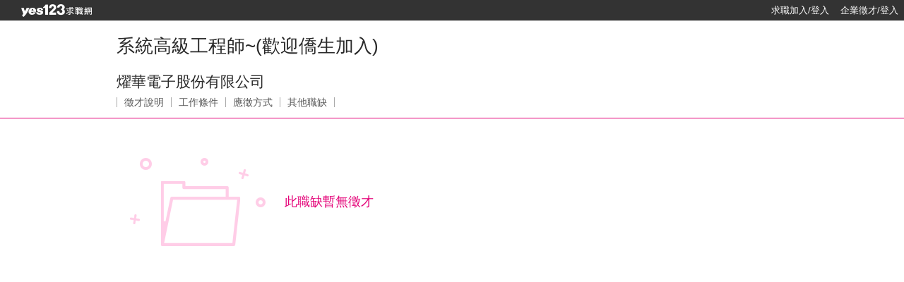

--- FILE ---
content_type: text/html; Charset=utf-8
request_url: https://www.yes123.com.tw/wk_index/job.asp?p_id=28755_05637971&job_id=20210301031501_78358094
body_size: 4159
content:

<!DOCTYPE html>
<html lang="zh-Hant-TW">
    <head>
        <meta http-equiv="Content-Type" content="text/html; charset=utf-8">
		<meta http-equiv="Content-Language" content="zh-tw">
		<meta name="google" content="notranslate" />
        
		<meta name="robots" content="noindex">
		
        <meta name="viewport" content="width=device-width, initial-scale=1.0, user-scalable=no, minimum-scale=1.0, maximum-scale=1.0" />
        <!------------------------------------------------基本連結-------------------------------------------------->
		<link href="/admin/css_2020/bootstrap.min.css" rel="stylesheet" />
        <link rel="stylesheet" href="/admin/css_2020/reset.css" />
        <link rel="stylesheet" href="/admin/css_2020/all_footer.basic.css" />
        <link rel="preload" as="script" href="/admin/scripts/jquery-1.12.4.min.js">
		<script src="/admin/scripts/jquery-1.12.4.min.js"></script>
        <!------------------------------------------------職缺說明&企業介紹-------------------------------------------------->
        <link rel="stylesheet" href="/admin/css_2020/job_firm_basic.css" />
        <link rel="stylesheet" href="/admin/css_2020/job.css?v=20240319" />
        <!------------------------------------------------綜合輪播圖-------------------------------------------------->
        <link rel="stylesheet" href="/admin/css_2020/owl.carousel.css" />
        <link rel="stylesheet" href="/admin/css_2020/owl.theme.css" />
        <link rel="stylesheet" href="/admin/css_2020/owl.transitions.css" />
        <script src="/admin/js/owl.carousel.js"></script>
        <!-- Add fancyBox start-->
        <link rel="stylesheet" href="/admin/fancybox/source/jquery.fancybox.css?v=2.1.7" type="text/css" media="screen" />
        <script type="text/javascript" src="/admin/fancybox/source/jquery.fancybox.pack.js?v=2.1.7"></script>
        <!-- Add fancyBox end -->
        <script src="/admin/js/firm_pic.js"></script>
        <script src="/admin/js/box_link_m.js"></script>
        <script src="/admin/fancybox/js/fancybox.js"></script>
        <!------------------------------------------------錨點-------------------------------------------------->
		<script src="/admin/js/popper.js"></script>
		<script src="/admin/js/bootstrap.min.js"></script>
        <script src="/admin/js/anchor.js"></script>
        <script>
            $(document).ready(function () {
                $('#owl-demo').owlCarousel({
                    autoPlay: false,
                    stopOnHover: true,
                    navigation: true,
                    paginationSpeed: 1000,
                    goToFirstSpeed: 2000,
                    singleItem: true,
                    autoHeight: true,
                    transitionStyle: 'fade',
                })
            })
        </script>

        <title>系統高級工程師~(歡迎僑生加入)|燿華電子|－yes123</title>
		<meta name="description" content="系統高級工程師~(歡迎僑生加入)，更新日2025年5月9日-，燿華電子，。更多工作，請上yes123求職網投履歷。" />
		<meta name="keywords"    content="系統高級工程師~(歡迎僑生加入)工作、燿華電子徵才、燿華電子工作機會、工作機會、工作、yes123 求職網、yes123、123" />
	    <link rel="canonical"    href="https://www.yes123.com.tw/wk_index/job.asp?p_id=28755_05637971&job_id=20210301031501_78358094"/>

        <meta property="og:description" content="系統高級工程師~(歡迎僑生加入)，更新日2025年5月9日-，燿華電子，。更多工作，請上yes123求職網投履歷。" />
        <meta property="og:type"  content="website" />
        <meta property="og:image" content="https://www.yes123.com.tw/admin/image_2013_new/icon/fb_sharejob2.jpg">
        <meta property="og:url"   content="https://www.yes123.com.tw/wk_index/job.asp?p_id=28755_05637971&job_id=20210301031501_78358094"/>
        <meta property="og:title" content="系統高級工程師~(歡迎僑生加入)|燿華電子|－yes123" />

    </head>
    <body>
        <!------------------------------------------------web選單-------------------------------------------------->
        <div class="job_refer_comp_header">
            
    <link rel="stylesheet" href="/admin/css_2020/all_header_basic.css?v=20250226">
    <!------------------------------------------------web選單-------------------------------------------------->
	
    <div class="box_header_web box_header_web_small">
        <a href="/index.asp" class="logo_web" aria-label="回首頁"></a>
        <!--<a href="javascript:;" class="skybar_Txt">加入會員送 LINE POINTS</a>-->
         <div class="skybar">&nbsp;</div>
        <div class="btn_login_box">
            
            <a href="/admin/member_center/member_login.asp" class="btn_signin">求職加入/登入</a>
            <a href="//www.yes123.com.tw/admin/corp/login.asp" class="btn_join_bs">企業徵才/登入 </a>
			
        </div>
    </div>
	
    <!------------------------------------------------m版側邊選單-------------------------------------------------->
    <div class="wallpaper_m">
        <div class="box_header_m">
            <a href="/index.asp" aria-label="回首頁" rel="external"><img src="https://m.yes123.com.tw/member/images/icon_home_normal2.png" height="30" alt="回首頁"><img src="https://image.yes123.com.tw/images/logo2.png" height="30" alt="回首頁"></a>
			
            <div class="skybar_m"></div>
			
        </div>
        
        <!-----------------側邊欄按鈕----------------->
        <button class="btn-menu" aria-label="側邊欄按鈕">
            <span class="bar"></span>
        </button>
        <div id="overlay"></div>

        <!-----------------側邊欄選單----------------->
        <div class="header_title_m_bg" aria-label="側邊欄選單">
		
		</div>
        <div id="side-menu_m">
		    
            <div class="menu_m_list_01">
                <ul>
				    
                    <li><a href="/admin/member_center/member_login.asp">會員登入</a></li>
                    <li><a href="/admin/member_center/register_index.asp">加入會員</a></li>
					
                </ul>
            </div>
            <div class="menu_m_list_02">
                <ul>
                    <li class="menu_m_title">功能專區</li>
                    <li><a href="/wk_index/joblist.asp">查詢工作</a></li>
                    <li><a href="/admin/member_center/job/work_save_list.asp">已存工作</a></li>
					
                </ul>
            </div>
            <div class="menu_m_list_03">
                <ul>
                    <li class="menu_m_title">求職工具</li>
                    <li><a href="/admin/assessment/sp.asp">職場性格測驗</a></li>
                    <li><a href="/admin/aer_2019/index.asp">自傳這樣寫</a></li>
                    <li><a href="/admin/freego_2019/index.asp">紅利點點GO</a></li>
                    <li><a href="/admin/fortune/tarot.asp">塔羅運勢</a></li>
                    <li><a href="/aboutwork_2020/index.asp">上班這檔事</a></li>
                    <li><a href="/sp/college/course.asp">職涯學院</a></li>
                    <li><a href="/admin/white_paper/index.asp">職場情報站</a></li>
                </ul>
            </div>
            <div class="menu_m_list_04">
                <ul>
                    <li class="menu_m_title">其他</li>
                    <li><a href="/admin/campaign/app/default.asp">下載求職App</a></li>
                    <li><a href="https://www.facebook.com/yes123.tw/" target=_blank  rel ="noopener">FB粉絲團</a></li>
                    <li><a href="/admin/faq.asp">常見問題</a></li>
                    <li><a href="/admin/integrate/aboutus.asp">關於我們</a></li>
					
                </ul>
            </div>
            <div class="navi_footer">
                <p>服務時間：</p>
                <p>週一至週五<br>09：00至18：00</p>
                <p>02-2656-0123轉3</p>
            </div>
			
        </div>
	    
    </div>

    <script src="/admin/js/header_m_menu.js"></script>
	
<!-- Start Cookie紀錄 StepLog -->
<script type="text/javascript" src="//image.yes123.com.tw/admin/scripts/list2/jquery.cookie.js?d=11"></script>
<script>

   var service_Type = 1;

$.cookie("ASP.NET_SessionId","1010209785",{ path: '/'}) ;
$.cookie("StepCookie_id","1010209785",{ path: '/'}) ;
$.cookie("ClientIP","18.217.73.15",{ path: '/'}) ;
</script>
<script type="text/javascript" src="//image.yes123.com.tw/admin/scripts/RecordLog/Common.js?d=202307"></script>
<!-- End Cookie紀錄 StepLog -->
<script>
//點擊統計
function analyse_act(analyse_id){
$.ajax({
  method: "GET",
  url:location.protocol + "//api.yes123.com.tw/commonAPI/api/Action?area_id="+analyse_id
});
}

//2016.04.20 企業端 IM 用
var im_window_open={};
function del_im_name(chat_id) {
	delete im_window_open['view_window_'+chat_id];
}
//2016.09.22 求職端 IM 用
var im_window_open_ppl={};
function del_im_name_ppl(chat_id) {
	delete im_window_open_ppl['view_window_ppl_'+chat_id];
}
</script>

<script>


window.dataLayer=window.dataLayer || []
dataLayer.push({
'v1':0,
'v2':0
});

// Google Tag Manager Javascript
(function(w,d,s,l,i){w[l]=w[l]||[];w[l].push({'gtm.start':
new Date().getTime(),event:'gtm.js'});var f=d.getElementsByTagName(s)[0],
j=d.createElement(s),dl=l!='dataLayer'?'&l='+l:'';j.async=true;j.src=
'https://www.googletagmanager.com/gtm.js?id='+i+dl;f.parentNode.insertBefore(j,f);
})(window,document,'script','dataLayer','GTM-5QV5R3C');
// End Google Tag Manager Javascript
</script>

<!-- Google Tag Manager (noscript) -->
<noscript><iframe src="https://www.googletagmanager.com/ns.html?id=GTM-5QV5R3C"
height="0" width="0" style="display:none;visibility:hidden"></iframe></noscript>
<!-- End Google Tag Manager (noscript) -->
            <div class="box_job_header">
                <div class="box_job_header_center">
                    <!------------------------------------------------企業名稱、企業logo------------------------------------------------>
                    <div class="left_header">
                        <h1 id="limit_word_count">
						    系統高級工程師~(歡迎僑生加入)
                        </h1>
                        <div class="box_firm_name s_mt17">
                            <a href="comp_info.asp?p_id=28755_05637971" class="link_text_black s_mr20">燿華電子股份有限公司</a>
                        </div>
                        <!------------------------------------------------滑動頁籤------------------------------------------------>
                        <div class="btn_box_pa">
                            <div class="anchor">
                                <ul>
                                    <li><a href="#a1" class="s_mb20_s">徵才說明</a></li>
                                    <li><a href="#a2" class="s_mb20_s">工作條件</a></li>
                                    <li><a href="#a3" class="s_mb20_s">應徵方式</a></li>
                                    <li><a href="#a4" class="s_mb20_s">其他職缺</a></li>
                                </ul>
                            </div>
                        </div>
                    </div>
                    <div class="save_job displayNone">
					    
                    </div>

                    <!------------------------------------------------企業照片------------------------------------------------>
                </div>
            </div>
        </div>
        <div class="border_b_pink"></div>
        
    <div class="box_job unopened">
      <div class="job_explain mt">
        <div id="a1" class="positionA"></div>
        <div class="job_explain_photo"><img src="/admin/images_2020/basic/unopened.png" alt=""></div>
        <div class="job_explain_title">
          <p>此職缺暫無徵才</p>
          <div class="job_explain_title_payment">
            <!-- 建議您：<br>
            1.確認關鍵字是否輸入錯誤。<br>
            2.放寬您的條件設定後，再次查詢。 -->
          </div>
        </div>
      </div>
	  <div class="toggle_btn">
	  </div>
    </div>
	
        <!------------------------------------------------置底按鈕-------------------------------------------------->
        
        <!------------------------------------------------回top-------------------------------------------------->
        <script src="/admin/js/back_to_top.js"></script>
        <script src="/admin/js/clickFunction.js"></script>
		<script>

		function show_safty_note(){
		  $('#safty_note').toggle(500);
		}

		function save_job(img_id,job_id,p_id){
	        $.ajax({
	            url: "/admin/save_job.asp",
	            type: 'POST',
                data: {
                 sub_id: job_id,
				 p_id  : p_id
                },
	            success: function(result){
		          if (result=="T"){
				    $("#"+img_id).attr("src", "/admin/images_2020/basic/save_job_touch.png");
					$("#m_"+img_id).attr("src", "/admin/images_2020/basic/save_job_touch.png");
				  }
		          if (result=="F"){
				    $("#"+img_id).attr("src", "/admin/images_2020/basic/save_job_normal.png");
					$("#m_"+img_id).attr("src", "/admin/images_2020/basic/save_job_normal.png");
				  }
                }
		    });
		}

		</script>




    </body>
</html>

--- FILE ---
content_type: text/css
request_url: https://www.yes123.com.tw/admin/css_2020/all_footer.basic.css
body_size: 882
content:
html, body {
    width: 100%;
	height: 100%;
	font-family:Arial,'微軟正黑體','sans-serif';
}
/*----------------------------------footer------------------------------------*/
.box_footer_top {
    display: block;
	width: 100%;
	height: 170px;
	background-color: #e7e7e7;
}
.box_footer_top_main {
	width: 950px;
	height: 170px;
	margin: 0 auto;
	overflow: hidden;
	-webkit-box-sizing:border-box;
	box-sizing:border-box;
	padding-top: 15px;
}
.box_footer_top_main .left_main {
	width: 664px;
	height: 170px;
	float: left;	
}
.map {
	width: 166px;
	float: left;
	overflow: hidden;
}
.map ul {
	list-style: none;
}
.map li a {
	color: #000;
	font-size: 14px;
	text-decoration: none;
	line-height:1.65
}
.map li a:hover {
	text-decoration: underline;
}
.box_footer_top .right_main {
	width: 270px;
	height: 170px;
	text-align: center;
	float: right;
	-webkit-box-sizing:border-box;
	box-sizing:border-box;
}
.box_footer_mid {
    display: block;
	width: 100%;
	height: 64px;
	background-color: #ddd;
	border-top:1px solid #d2d2d2;
}
.box_footer_mid_main {
	width: 950px;
	height: 64px;
	margin: 0 auto;
}
.box_footer_mid_main .service_left, .box_footer_mid_main .service_mid, .box_footer_mid_main .service_right {
	height: 64px;
	float: left;
	line-height: 1.65;
	font-size: 14px;
	-webkit-box-sizing:border-box;
	box-sizing:border-box;
	padding-top:7px 
}
.box_footer_mid_main .service_left {
	width: 384px;
}
.box_footer_mid_main .service_mid img, .box_footer_mid_main .service_right img{
	float: left
}
.box_footer_mid_main .service_mid {
	width: 348px;
}
.box_footer_mid_main .service_right {
	width: 218px;
}
.box_footer_bottom {
    display: block;
	width: 100%;
	height: 45px;
	-webkit-box-sizing:border-box;
	box-sizing:border-box;
	line-height: 45px;
	background-color: #666;
	text-align: center;
	color: #fff;
	font-size: 15px;
	margin-bottom: 68px;
}
.footer_m {
    display: none;
}
.text_blue_line {
    color:#2376c3;
    text-decoration: underline;
}
.text_blue_line:hover {
    text-decoration: none;
}
@media screen and (max-width: 1014px) {
    .box_footer_top {
        display: none;
    }
    .box_footer_mid {
        display: none;
    }
    .box_footer_bottom {
		height: auto;
		line-height: auto;
		font-size: 12px;
		line-height:1.8;
		padding:10px;
    }
    .footer_m {
        display: block;
    }
}
@media screen and (max-width: 801px) {
    .box_footer_top {
        display: none;
    }
    .box_footer_mid {
        display: none;
    }
    .box_footer_bottom {
		height: auto;
		line-height: auto;
		font-size: 12px;
		line-height:1.8;
		padding:10px;
    }
    .footer_m {
        display: none;
    }
}
@media screen and (max-width: 769px) {
    .box_footer_top {
        display: none;
    }
    .box_footer_mid {
        display: none;
    }
    .box_footer_bottom {
		height: auto;
		line-height: auto;
		font-size: 12px;
		line-height:1.8;
		padding:10px;
    }
    .footer_m {
        display: none;
    }
}
@media screen and (max-width: 385px) {
    .box_footer_top {
        display: none;
    }
    .box_footer_mid {
        display: none;
    }
    .box_footer_bottom {
		height: auto;
		line-height: auto;
		font-size: 12px;
		line-height:1.8;
		padding:10px;
    }
    .footer_m {
        display: block;
    }
}
@media screen and (max-width: 376px) {
    .box_footer_top {
        display: none;
    }
    .box_footer_mid {
        display: none;
    }
    .box_footer_bottom {
		height: auto;
		line-height: auto;
		font-size: 12px;
		line-height:1.8;
		padding:10px;
    }
    .footer_m {
        display: block;
    }
}

--- FILE ---
content_type: text/css
request_url: https://www.yes123.com.tw/admin/css_2020/job_firm_basic.css
body_size: 1692
content:
html,
body {
    width: 100%;
    height: 100%;
    font-family: Arial, '微軟正黑體', 'sans-serif';
    /* background-color: #f5f5f5; */
}

a {
    color: #2376c3;
}

/*ted*/

.floatR {
    float: right;
}

.safeAndShare {
    float: right;
    display: flex;
    justify-content: center;
    align-items: center;
    margin-top: 12px;
}

.firm_pic {
    margin: 176px auto 0 auto !important;
}

.hideHeader {
    max-height: 30px;
    min-height: 30px;
    overflow: hidden;
}

.Job_opening {
    padding: 0;
}

.positionA {
    position: absolute;
}

/*ted*/
/*-------------------------連結樣式--------------------------*/
.link_text_black {
    color: #292929;
    text-decoration: none;
    overflow: hidden;
    white-space: nowrap;
    text-overflow: ellipsis;
}

.link_text_black:hover {
    text-decoration: underline;
}

.link_text_blue {
    color: #2376c3;
    text-decoration: underline;
}

.link_text_blue:hover {
    text-decoration: none;
}

.link_text_blue_border {
    color: #2376c3;
    border: 1px solid #2376c3;
    border-radius: 5px;
    padding: 2px 5px;
    text-decoration: none;
}

.link_text_blue_border:hover {
    color: #fff;
    background-color: #2376c3;
}

.link_text_gray_border {
    color: #a9a9a9;
    border: 1px solid #a9a9a9;
    border-radius: 5px;
    padding: 2px 5px;
    text-decoration: none;
}

.link_text_gray_border:hover {
    color: #fff;
    background-color: #656565;
    border: 1px solid #656565;
}

.link_text_green {
    color: #18881b;
    text-decoration: none;
}

.link_text_green:hover {
    text-decoration: underline;
}

/*-------------------------文字顏色--------------------------*/
.text_blue {
    color: #2376c3;
    text-decoration: none;
}

.text_brown {
    color: #e17626;
}

/*-------------------------文字大小--------------------------*/
.fz13 {
    font-size: 13px;
}

.fz15 {
    font-size: 15px;
}

/*-------------------------文字摺行--------------------------*/
.br_none {
    display: none;
}

.br_none_s {
    display: none;
}

.br_block {
    display: block;
}

/*-----------------------------文字行距-------------------------------*/
.line_height16 {
    line-height: 1.6;
}

.line_height3_s {
    line-height: 1.6;
}

/*-------------------------顯示&隱藏--------------------------*/

.show {
    display: block;
}

.show_s {
    display: block;
}

.hide {
    display: none;
}

.hide_s {
    display: none;
}

/*-------------------------控制距離--------------------------*/
.s_mt10 {
    margin-top: 10px;
}

.s_mt10_s {
    margin-top: 0px;
}

.s_mt20 {
    margin-top: 20px !important;
}

.s_mt17 {
    margin-top: 17px;
}

.s_mt0 {
    margin-top: 0 !important;
}

.s_mb10 {
    margin-bottom: 10px;
}

.s_mb0 {
    margin-bottom: 0 !important;
}

.s_mb20 {
    margin-bottom: 20px !important;
}

.s_mr10 {
    margin-right: 10px;
}

.s_mr20 {
    margin-right: 20px;
}

.s_ml10 {
    margin-left: 10px;
}

.s_ml10_s {
    margin-left: 10px;
}

.s_ml60_br {
    margin-left: 0px;
}

.s_pt20 {
    padding-top: 20px;
}

.s_pb0 {
    padding-bottom: 0px !important;
}

.s_pb68 {
    padding-bottom: 68px;
}

.s_pb100 {
    padding-bottom: 100px;
}

/*-------------------------對齊方向--------------------------*/
.left {
    float: left;
}

.right {
    float: right;
}

.center {
    margin: 0 auto !important;
}

.middle {
    vertical-align: middle;
}

.float_none {
    float: none !important;
}

/*-------------------------線--------------------------*/
.border_b_pink {
    width: 100%;
    height: 1px;
    border-bottom: 1px solid #e40177;
}

/*-------------------------回頂端----------------------------*/
#back-to-top {
    width: 36px;
    height: 36px;
    position: fixed;
    bottom: 10%;
    right: 2%;
    background: url(../images_2020/basic/gotop.png) no-repeat;
    background-size: 36px auto;
    z-index: 70;
    transition: opacity 0.2s ease-out;
    opacity: 0;
    cursor: pointer;
}

#back-to-top:hover {
    background-position: left bottom;
}

#back-to-top.show {
    opacity: 0.7;
}

@media screen and (max-width: 1001px) {
    /*-------------------------顯示&隱藏--------------------------*/
    .show_s {
        display: block !important;
    }
}

@media screen and (max-width: 945px) {
    /*-------------------------控制距離--------------------------*/
    .s_mt10_s {
        margin-top: 10px;
    }

    .s_mb20_s {
        margin-bottom: 15px !important;
    }

    .s_ml10_s {
        margin-left: 5px;
    }
    .s_ml60_br {
        display: block;
        margin-left: 60px;
    }

    /*-------------------------文字摺行--------------------------*/
    .br_none {
        display: block;
    }

    .br_block {
        display: none;
    }

    /*-----------------------------文字行距-------------------------------*/
    .line_height3_s {
        line-height: 2;
    }

    /*-------------------------回頂端----------------------------*/
    #back-to-top {
        bottom: 70px;
        left: 2%;
    }
}

@media screen and (max-width: 821px) {
    /* .sum_up_pic {
        padding: 250px 20px 20px 20px;

    } */

    .box_job > .job_explain:first-child {
        /* margin-top: 190px !important; */
    }

    .firm_pic {
        margin: 0 !important;
    }

    .box_link_m_main {
        bottom: 73px;
    }

    /*-------------------------顯示&隱藏--------------------------*/
    .show_s {
        display: none !important;
    }

    .hide_s {
        display: block !important;
    }
}

@media screen and (max-width: 769px) {
    /*-------------------------文字摺行--------------------------*/
    .br_none_s {
        display: block;
    }
}

@media screen and (max-width: 544px) {
}

/* .sum_up_pic {
    padding: 255px 20px 20px 20px;
} */

@media screen and (max-width: 415px) {
    /* .sum_up_pic {
        padding: 190px 20px 20px 20px;
    } */

    /* #owl-demo {
        height: 66px;
    } */
}

@media screen and (max-width: 360px) {
    /* #owl-demo {
        height: 70px;
    } */
}


--- FILE ---
content_type: text/css
request_url: https://www.yes123.com.tw/admin/css_2020/all_header_basic.css?v=20250226
body_size: 3264
content:
@charset "UTF-8";

html, body {
   width: 100%;
   height: 100%;
}
.box_header_web {
   width: 100%;
   height: 60px;
   -webkit-box-sizing:border-box;
   box-sizing:border-box;
   position: fixed;
   top:0;
   background-color: #f5f5f5;
   border-bottom:1px solid #ddd;
   transition: 0.2s linear;
   font-family: Arial, "文泉驛正黑", "WenQuanYi Zen Hei", "儷黑 Pro", "LiHei Pro", "微軟正黑體", "Microsoft JhengHei", "新細明體", PMingLiU, sans-serif;
   z-index: 998;
}
.box_header_web.box_header_web_small {
   height: 30px;
   background-color: #333;
}
/*
.logo_web {
   float: left;
   width: 170px;
   height: 31px;
   margin-left:30px;
   margin-top:15px;
   transition: 0.3s linear;
   background: url(/admin/images_2018/yes123logo.png) center no-repeat;
   background-size: 170px auto;
}*/
.box_header_web.box_header_web_small > .logo_web {
   float: left;
   width: 100px;
   height: 30px;
   margin-top:0px;
   margin-left:30px;
   background: url(/admin/images_2018/yes123logo_white.png) center no-repeat;
   background-size: 100px auto;
}
.box_header_web.box_header_web_small > .logo_web:hover {
   /*background-color: #e40177;*/
}
.skybar {
   width: 345px;
   height: 46px;
   padding-top:7px;
   position:absolute;
   left:50%;
   transform:translateX(-50%);
   transition: 0.3s linear;
}
.box_header_web.box_header_web_small > .skybar {
   display:none;
}
.skybar_Txt {
   position:absolute;
   left:50%;
   transform:translateX(-50%);
   color:#fff21f;
   font-size: 14px;
   line-height:30px;
   text-decoration: none;
   text-align: center;
   display: none;
}
.skybar_Txt:hover {
   text-decoration:underline;
}
.box_header_web.box_header_web_small > .skybar_Txt {
   display:block;
}
.btn_login_box {
   height: 45px;
   margin-top: 14px;
   overflow:hidden;
   float: right;
}
.btn_login_box h3 {
   margin-top: 10px;
   margin-right:10px;
   font-weight:normal;
   float: left;
   font-size:16px;
}
.box_header_web.box_header_web_small > .btn_login_box h3 {
   margin-top: 8px;
   margin-right:10px;
   font-weight:normal;
   color:#fff;
   font-size:13px;
}
.box_header_web.box_header_web_small > .btn_login_box {
   height: 60px;
   margin-top:0px;
   overflow:hidden;
   float: right;
}
.btn_login_box .btn_signin, .btn_login_box .btn_join_bs {
   display: table;
   padding: 8px 10px;
   float: left;
   text-decoration: none;
   border-radius:6px;
   margin-right:10px;
   font-size:14px;
   transition: 0.1s linear;
   font-family: Arial, "文泉驛正黑", "WenQuanYi Zen Hei", "儷黑 Pro", "LiHei Pro", "微軟正黑體", "Microsoft JhengHei", "新細明體", PMingLiU, sans-serif;
}
.box_header_web.box_header_web_small > .btn_login_box > .btn_signin {
   color:#fff;
   border:none;
   padding: 8px 8px 9px 8px;
   border-radius:0;
   font-size:13px;
   margin-right:0px !important;
}
.box_header_web.box_header_web_small > .btn_login_box > .btn_join_bs {
   color:#fff;
   border:none;
   padding: 8px 8px 9px 8px;
   border-radius:0;
   font-size:13px;
   margin-right:0px !important;
}
.btn_signin {
   color:#e40177;
   border:1px solid #e40177;
}
.btn_join_bs {
   color:#409dde;
   border:1px solid #409dde;
}
/*
.btn_signin:hover {
   color:#fff;
   7background-color:#e40177;
   border:1px solid #e40177;
}
.btn_join_bs:hover {
   color:#fff;
   background-color:#409dde;
   border:1px solid #409dde;
}*/
/*-------------------------------å€åŸŸé–‹é—œ-------------------------------------*/
.bg_wallpaper {
   display: none;
}
.wallpaper_m {
   display: none;
}
.bg_m {
   display: none;
}
.box_header_m {
   display: none;
}
.header_title_m_bg {
   display: none;;
}
.navi_list {
   display: none;
}
/*------------------------------å…±åŒä½¿ç”¨--------------------------------------*/
.border_t {
   border-top:1px solid #ccc ;
}
.s_mt39 {
   margin-top: 39px !important;
}
.hide {
   display: none;
}
@media screen and (max-width: 1014px) {
   .wallpaper_m {
      display: block;
      /*width: 100%;
      height:100%;
      z-index: 0; */
      overflow-y:auto;
      position: absolute;
      top: 0;
   }
   .bg_m {
      display: block;
      width: 100%;
      position: relative;
      margin-top: 30px;
      z-index: 0;
   }
   .box_header_web {
      display: none;
   }
   .box_header_m {
      display: flex;
      width: 100%;
      height: 30px;
      background-color: #fff;
      box-shadow: 0px 2px 3px rgba(0,0,0,0.1);
      position: fixed;
      z-index: 998;
      top:0;
   }
   .box_header_m a {
      display: flex;
      align-items: center;
   }
   .box_header_m span {
      display: none;
   }
   .corp .box_header_m span {
      display: inline;
      font-size: 17px;
      color: #424242;
   }
   .logo_m {
      float: left;
      width: 62px;
      height: 30px;
      margin-left:20px;
      margin-top: 1px;
      transition: 0.3s linear;
      background: url(/admin/images_2018/yes123logo_m.png) center top 6px no-repeat;
      background-size: 62px auto;
   }
   .skybar_m {
      display:block;
      width:200px;
      flex:1;
      margin:0 auto;
      text-decoration: none;
      color:#595959;
      font-family: Arial, "文泉驛正黑", "WenQuanYi Zen Hei", "儷黑 Pro", "LiHei Pro", "微軟正黑體", "Microsoft JhengHei", "新細明體", PMingLiU, sans-serif;
      line-height:30px;
      margin: 0 auto;
      font-size:14px;
   }
   /*-----------------------------------mç‰ˆæ¼¢å ¡-------------------------------*/
   .btn-menu {
      position: fixed;
      -webkit-box-sizing:border-box;
      box-sizing:border-box;
      top: 0px;
      right: 0px;
      width: 40px;
      height: 30px;
      cursor: pointer;
      z-index: 1001;
      padding-left:8px;
      background-color:rgba(0,0,0,0);       
      border:none;
   }
   .btn-menu:focus {
      outline: none !important;
   }
   .btn-menu .bar,
   .btn-menu .bar:before,
   .btn-menu .bar:after {
      display: block;
      position: absolute;
      width: 22px;
      height: 2px;
      background-color: #aaa;
      -webkit-transition: all 0.3s ease-in-out;
      transition: all 0.3s ease-in-out;
   }
   .btn-menu .bar {
      top: 14px;
      margin:0 auto;
   }
   .btn-menu .bar:before {
      position: absolute;
      content: '';
      top: 7px;
      left: 0;
   }
   .btn-menu .bar:after {
      position: absolute;
      content: '';
      top: -7px;
      left: 0;
   }
   .btn-menu.active .bar {
      background-color: transparent;
   }
   .btn-menu.active .bar:before {
      top: 0;
      -webkit-transform: rotate(45deg);
      transform: rotate(45deg);
   }
   .btn-menu.active .bar:after {
      top: 0;
      -webkit-transform: rotate(-45deg);
      transform: rotate(-45deg);
   }
    /*-------------------------------------mç‰ˆå´é‚Šé¸å–®------------------------------------------*/
    #side-menu_m {
		z-index: 999;
        display: block;
        position: fixed;
        text-decoration:none;
        -webkit-box-sizing:border-box;
        top: 0px;
        right: 0px;
        bottom: 0px;
        overflow-x:hidden;
        overflow-y:auto;
        width: 170px;
        background-color: #fff;
        transform: translate(200px,0px);
        transition: 0.3s ease-in-out;
        padding-top:37px;
		font-family: Arial, "文泉驛正黑", "WenQuanYi Zen Hei", "儷黑 Pro", "LiHei Pro", "微軟正黑體", "Microsoft JhengHei", "新細明體", PMingLiU, sans-serif;
    }
    #side-menu_m.active {
		background-color:#707070;
        transform: translate(0px,0px);
        transition: 0.3s ease-in-out;
        box-shadow: -3px 0px 10px rgba(0, 0, 0, 0.08);
    }
    #overlay {
        position: fixed;
        top: 0px;
        right:-36px;
        z-index: 999;
        width:36px;
        height:100%;
        transition: all, 0.2s;
        background-color:rgba(0,0,0,0.5);
        opacity:0;
    }
    #overlay.active {
        position: fixed;
        right: 0px;
        width:100%;
        opacity:1;
        transition: all, 0.6s;
    }
    #side-menu_m ul {
        margin-bottom: 0;
    }	
    #side-menu_m .menu_m_list_02,
    #side-menu_m .menu_m_list_03,
    #side-menu_m .menu_m_list_04,
    #side-menu_m .menu_m_bs_list_02,
    #side-menu_m .menu_m_bs_list_03,
    #side-menu_m .menu_m_bs_list_04 { background-color:#fff; }
    #side-menu_m .menu_m_list_01,
    #side-menu_m .menu_m_bs_list_01 {
        margin-top:-6px;
		background-color:#fff;
    }
    #side-menu_m .menu_m_list_01 li,
    #side-menu_m .menu_m_list_02 li,
    #side-menu_m .menu_m_list_03 li,
    #side-menu_m .menu_m_list_04 li,
    #side-menu_m .menu_m_bs_list_01 li,
    #side-menu_m .menu_m_bs_list_02 li,
    #side-menu_m .menu_m_bs_list_03 li,
    #side-menu_m .menu_m_bs_list_04 li {
        position:relative;
    }
    #side-menu_m .menu_m_list_01 li.menu_m_title,
    #side-menu_m .menu_m_list_02 li.menu_m_title,
    #side-menu_m .menu_m_list_03 li.menu_m_title,
    #side-menu_m .menu_m_list_04 li.menu_m_title,
    #side-menu_m .menu_m_bs_list_01 li.menu_m_bs_title,
    #side-menu_m .menu_m_bs_list_02 li.menu_m_bs_title,
    #side-menu_m .menu_m_bs_list_03 li.menu_m_bs_title,
    #side-menu_m .menu_m_bs_list_04 li.menu_m_bs_title {
        color: #888;
        text-decoration:none;
        -webkit-box-sizing:border-box;
        box-sizing:border-box;
        font-size: 12px;
        padding: 5px 0 5px 16px;
        /* text-align:center; */
        border-top:1px solid #efefef;
        border-bottom:1px solid #efefef;
    }
    #side-menu_m .menu_m_list_01 li.menu_m_title,
    #side-menu_m .menu_m_bs_list_01 li.menu_m_bs_title {
        background-color:#efefef;
        border-top:none;
    }
    #side-menu_m .menu_m_list_02 li.menu_m_title,
    #side-menu_m .menu_m_bs_list_02 li.menu_m_bs_title {
        background-color:#efefef;
    }
    #side-menu_m .menu_m_list_03 li.menu_m_title,
    #side-menu_m .menu_m_bs_list_03 li.menu_m_bs_title {
        margin-top:-1px;
        background-color:#efefef;
    }
    #side-menu_m .menu_m_list_04 li.menu_m_title,
    #side-menu_m .menu_m_bs_list_04 li.menu_m_bs_title {
        margin-top:-1px;
        background-color:#efefef;
    }
    #side-menu_m .menu_m_list_01 li a,
    #side-menu_m .menu_m_list_02 li a,
    #side-menu_m .menu_m_list_03 li a,
    #side-menu_m .menu_m_list_04 li a,
    #side-menu_m .menu_m_bs_list_01 li a,
    #side-menu_m .menu_m_bs_list_02 li a,
    #side-menu_m .menu_m_bs_list_03 li a,
    #side-menu_m .menu_m_bs_list_04 li a {
        display:block;
        width:170px;
        height:36px;
        color:#595959;
        text-decoration:none;
        -webkit-box-sizing:border-box;
	    box-sizing:border-box;
        font-size:15px;
        line-height:36px;
        text-indent:48px;
        border-bottom:1px solid #ececec;
        background-color:#fff;
		font-family: Arial, "文泉驛正黑", "WenQuanYi Zen Hei", "儷黑 Pro", "LiHei Pro", "微軟正黑體", "Microsoft JhengHei", "新細明體", PMingLiU, sans-serif;
    }
    .come_people {
        width:24px;
        height:24px;
        -webkit-box-sizing:border-box;
	    box-sizing:border-box;
        text-align:center;
        border-radius: 50%;
        font-size: 12px;
        background-color:red;
        color:#fff;
        padding: 6px 5px 3px 5px;
        position: absolute;
        top:5px;
        right:15px;
        z-index:5;
    }
    #side-menu_m .menu_m_list_01 li:nth-child(2) a,
    #side-menu_m .menu_m_list_01 li:nth-child(3) a,
    #side-menu_m .menu_m_list_02 li:last-child a,
    #side-menu_m .menu_m_list_04 li:last-child a,
    #side-menu_m .menu_m_bs_list_01 li:nth-child(2) a,
    #side-menu_m .menu_m_bs_list_01 li:nth-child(3) a,
    #side-menu_m .menu_m_bs_list_02 li:last-child a,
    #side-menu_m .menu_m_bs_list_04 li:last-child a {
        border-bottom:none;
    }
    #side-menu_m .menu_m_list_01 li:nth-child(1) a {
        background:url(/admin/images_2018/m_menu_22.png) top 3px left 4px no-repeat;
        background-size: 137px 58px
    }
    #side-menu_m .menu_m_list_01 li:nth-child(2) a {
        background:url(/admin/images_2018/m_menu_00.png) top 3px left 4px no-repeat;
        background-size: 137px 58px
    }
    #side-menu_m .menu_m_list_01 li:nth-child(3) a {
        background:url(/admin/images_2018/m_menu_01.png) top 3px left 4px no-repeat;
        background-size: 137px 58px
    }
    #side-menu_m .menu_m_list_02 li:nth-child(2) a {
        background:url(/admin/images_2018/m_menu_02.png) top 3px left 4px no-repeat;
        background-size: 137px 58px
    }
    #side-menu_m .menu_m_list_02 li:nth-child(3) a {
        background:url(/admin/images_2018/m_menu_03.png) top 3px left 4px no-repeat;
        background-size: 137px 58px
    }
    #side-menu_m .menu_m_list_02 li:nth-child(4) a {
        background:url(/admin/images_2018/m_menu_04.png) top 3px left 4px no-repeat;
        background-size: 137px 58px
    }
    #side-menu_m .menu_m_list_02 li:nth-child(5) a {
        background:url(/admin/images_2018/m_menu_05.png) top 3px left 4px no-repeat;
        background-size: 137px 58px
    }
    #side-menu_m .menu_m_list_02 li:nth-child(6) a {
        background:url(/admin/images_2018/m_menu_06.png) top 3px left 4px no-repeat;
        background-size: 137px 58px
    }
    #side-menu_m .menu_m_list_02 li:nth-child(7) a {
        background:url(/admin/images_2018/m_menu_07.png) top 3px left 4px no-repeat;
        background-size: 137px 58px
    }
    #side-menu_m .menu_m_list_02 li:nth-child(8) a {
        background:url(/admin/images_2018/m_menu_08.png) top 3px left 4px no-repeat;
        background-size: 137px 58px
    }
    #side-menu_m .menu_m_list_02 li:nth-child(9) a {
        background:url(/admin/images_2018/m_menu_09.png) top 3px left 4px no-repeat;
        background-size: 137px 58px
    }
    #side-menu_m .menu_m_list_03 li:nth-child(2) a {
        background:url(/admin/images_2018/m_menu_10.png) top 3px left 4px no-repeat;
        background-size: 137px 58px
    }
    #side-menu_m .menu_m_list_03 li:nth-child(3) a {
        background:url(/admin/images_2018/m_menu_11.png) top 3px left 4px no-repeat;
        background-size: 137px 58px
    }
    #side-menu_m .menu_m_list_03 li:nth-child(4) a {
        background:url(/admin/images_2018/m_menu_12.png) top 3px left 4px no-repeat;
        background-size: 137px 58px
    }
    #side-menu_m .menu_m_list_03 li:nth-child(5) a {
        background:url(/admin/images_2018/m_menu_13.png) top 3px left 4px no-repeat;
        background-size: 137px 58px
    }
    #side-menu_m .menu_m_list_03 li:nth-child(6) a {
        background:url(/admin/images_2018/m_menu_14.png) top 3px left 4px no-repeat;
        background-size: 137px 58px
    }
    #side-menu_m .menu_m_list_03 li:nth-child(7) a {
        background:url(/admin/images_2018/m_menu_15.png) top 3px left 4px no-repeat;
        background-size: 137px 58px
    }
    #side-menu_m .menu_m_list_03 li:nth-child(8) a {
        background:url(/admin/images_2018/m_menu_16.png) top 3px left 4px no-repeat;
        background-size: 137px 58px
    }
    #side-menu_m .menu_m_list_04 li:nth-child(2) a {
        background:url(/admin/images_2018/m_menu_17.png) top 3px left 4px no-repeat;
        background-size: 137px 58px
    }
    #side-menu_m .menu_m_list_04 li:nth-child(3) a {
        background:url(/admin/images_2018/m_menu_18.png) top 3px left 4px no-repeat;
        background-size: 137px 58px
    }
    #side-menu_m .menu_m_list_04 li:nth-child(4) a {
        background:url(/admin/images_2018/m_menu_19.png) top 3px left 4px no-repeat;
        background-size: 137px 58px
    }
    #side-menu_m .menu_m_list_04 li:nth-child(5) a {
        background:url(/admin/images_2018/m_menu_20.png) top 3px left 4px no-repeat;
        background-size: 137px 58px
    }
    #side-menu_m .menu_m_list_04 li:nth-child(6) a {
        background:url(/admin/images_2018/m_menu_21.png) top 3px left 4px no-repeat;
        background-size: 137px 58px
    }
    #side-menu_m .menu_m_list_04 li:nth-child(7) a {
        background:url(/admin/images_2018/m_menu_22.png) top 3px left 4px no-repeat;
        background-size: 137px 58px
    }
    #side-menu_m .menu_m_bs_list_01 li:nth-child(1) a {
        background:url(/admin/images_2018/m_menu_bs_01.png) top 3px left 4px no-repeat;
        background-size: 137px 58px
    }
    #side-menu_m .menu_m_bs_list_01 li:nth-child(2) a {
        background:url(/admin/images_2018/m_menu_bs_02.png) top 3px left 4px no-repeat;
        background-size: 137px 58px
    }
    #side-menu_m .menu_m_bs_list_01 li:nth-child(3) a {
        background:url(/admin/images_2018/m_menu_bs_03.png) top 3px left 4px no-repeat;
        background-size: 137px 58px
    }
    #side-menu_m .menu_m_bs_list_02 li:nth-child(2) a {
        background:url(/admin/images_2018/m_menu_bs_04.png) top 3px left 4px no-repeat;
        background-size: 137px 58px
    }
    #side-menu_m .menu_m_bs_list_02 li:nth-child(3) a {
        background:url(/admin/images_2018/m_menu_bs_05.png) top 3px left 4px no-repeat;
        background-size: 137px 58px
    }
    #side-menu_m .menu_m_bs_list_02 li:nth-child(4) a {
        background:url(/admin/images_2018/m_menu_bs_06.png) top 3px left 4px no-repeat;
        background-size: 137px 58px
    }
    #side-menu_m .menu_m_bs_list_02 li:nth-child(5) a {
        background:url(/admin/images_2018/m_menu_bs_07.png) top 3px left 4px no-repeat;
        background-size: 137px 58px
    }
    #side-menu_m .menu_m_bs_list_03 li:nth-child(2) a {
        background:url(/admin/images_2018/m_menu_bs_08.png) top 3px left 4px no-repeat;
        background-size: 137px 58px
    }
    #side-menu_m .menu_m_bs_list_03 li:nth-child(3) a {
        background:url(/admin/images_2018/m_menu_bs_09.png) top 3px left 4px no-repeat;
        background-size: 137px 58px
    }
    #side-menu_m .menu_m_bs_list_03 li:nth-child(4) a {
        background:url(/admin/images_2018/m_menu_bs_10.png) top 3px left 4px no-repeat;
        background-size: 137px 58px
    }
    #side-menu_m .menu_m_bs_list_03 li:nth-child(5) a {
        background:url(/admin/images_2018/m_menu_bs_11.png) top 3px left 4px no-repeat;
        background-size: 137px 58px
    }
    #side-menu_m .menu_m_bs_list_03 li:nth-child(6) a {
        background:url(/admin/images_2018/m_menu_bs_12.png) top 3px left 4px no-repeat;
        background-size: 137px 58px
    }
    #side-menu_m .menu_m_bs_list_04 li:nth-child(2) a {
        background:url(/admin/images_2018/m_menu_bs_13.png) top 3px left 4px no-repeat;
        background-size: 137px 58px
    }
    #side-menu_m .menu_m_bs_list_04 li:nth-child(3) a {
        background:url(/admin/images_2018/m_menu_bs_14.png) top 3px left 4px no-repeat;
        background-size: 137px 58px
    }
    #side-menu_m .menu_m_bs_list_04 li:nth-child(4) a {
        background:url(/admin/images_2018/m_menu_bs_15.png) top 3px left 4px no-repeat;
        background-size: 137px 58px
    }
    #side-menu_m .menu_m_bs_list_04 li:nth-child(5) a {
        background:url(/admin/images_2018/m_menu_bs_16.png) top 3px left 4px no-repeat;
        background-size: 137px 58px
    }
    #side-menu_m .menu_m_bs_list_04 li:nth-child(6) a {
        background:url(/admin/images_2018/m_menu_bs_17.png) top 3px left 4px no-repeat;
        background-size: 137px 58px
    }
    #side-menu_m .menu_m_list_01 li a:hover,
    #side-menu_m .menu_m_list_02 li a:hover,
    #side-menu_m .menu_m_list_03 li a:hover,
    #side-menu_m .menu_m_list_04 li a:hover,
    #side-menu_m .menu_m_bs_list_01 li a:hover,
    #side-menu_m .menu_m_bs_list_02 li a:hover,
    #side-menu_m .menu_m_bs_list_03 li a:hover,
    #side-menu_m .menu_m_bs_list_04 li a:hover {
        background-position: left 4px bottom 3px;
    }
    #side-menu_m .menu_m_list_01 li a img,
    #side-menu_m .menu_m_list_02 li a img,
    #side-menu_m .menu_m_list_03 li a img,
    #side-menu_m .menu_m_list_04 li a img,
    #side-menu_m .menu_m_bs_list_01 li a img,
    #side-menu_m .menu_m_bs_list_02 li a img,
    #side-menu_m .menu_m_bs_list_03 li a img,
    #side-menu_m .menu_m_bs_list_04 li a img {
        width:18px;
        height:18px;
        margin-right:5px;
        vertical-align:middle;
    }
    #side-menu_m .menu_m_list_01 li:last-child a,
    #side-menu_m .menu_m_list_02 li:last-child a,
    #side-menu_m .menu_m_list_03 li:last-child a,
    #side-menu_m .menu_m_list_04 li:last-child a,
    #side-menu_m .menu_m_bs_list_01 li:last-child a,
    #side-menu_m .menu_m_bs_list_02 li:last-child a,
    #side-menu_m .menu_m_bs_list_03 li:last-child a,
    #side-menu_m .menu_m_bs_list_04 li:last-child a {
        border-bottom:none;
    }
    #side-menu_m .menu_m_list_01 li a:hover,
    #side-menu_m .menu_m_list_02 li a:hover,
    #side-menu_m .menu_m_list_03 li a:hover,
    #side-menu_m .menu_m_list_04 li a:hover,
    #side-menu_m .menu_m_bs_list_01 li a:hover,
    #side-menu_m .menu_m_bs_list_02 li a:hover,
    #side-menu_m .menu_m_bs_list_03 li a:hover,
    #side-menu_m .menu_m_bs_list_04 li a:hover {
         color:#fff;
    }
    #side-menu_m .menu_m_list_01 li a:hover,
    #side-menu_m .menu_m_bs_list_01 li a:hover {
        background-color: #E40177;
    }
    #side-menu_m .menu_m_list_02 li a:hover,
    #side-menu_m .menu_m_bs_list_02 li a:hover {
        background-color: #e49101;
    }
    #side-menu_m .menu_m_list_03 li a:hover,
    #side-menu_m .menu_m_bs_list_03 li a:hover {
        background-color: #2f8c19;
    }
    #side-menu_m .menu_m_list_04 li a:hover,
    #side-menu_m .menu_m_bs_list_04 li a:hover {
        background-color: #146e9d;
    }
    .header_title_m_bg {
        display:block;
        width:0;
        height: 31px;
        opacity:0;
        color:#595959;
        font-size:16px;
        line-height:31px;
        padding:0px 10px 0px 20px;
        border-bottom:1px solid #efefef;
        -webkit-box-sizing:border-box;
	    box-sizing:border-box;
        background-color:#eee;
        position:fixed;
        right:0;
        top: 0;
        transition: 0.3s ease-in-out;
        z-index:1000;
    }
    .header_title_m_bg.active {
        width: 170px;
        opacity:1;
    }
    .navi_footer {
        background-color: #707070;
        text-align: left;
        color:#fff;
        padding: 10px 15px;
        margin-top:-1px;
    }
    .navi_footer p {
        font-size: 14px;
        line-height:1.6;
        margin-bottom: 10px;
    }
}

--- FILE ---
content_type: application/javascript
request_url: https://www.yes123.com.tw/admin/scripts/RecordLog/client.min.js
body_size: 16460
content:
(function(f,e){var d={extend:function(a,c){for(var h in c)-1!=="browser cpu device engine os".indexOf(h)&&0===c[h].length%2&&(a[h]=c[h].concat(a[h]));return a},has:function(a,c){if("string"===typeof a)return-1!==c.toLowerCase().indexOf(a.toLowerCase())},lowerize:function(a){return a.toLowerCase()}},n=function(){for(var a,c=0,h,b,f,m,g,d,n=arguments;c<n.length&&!g;){var l=n[c],p=n[c+1];if("undefined"===typeof a)for(f in a={},p)m=p[f],"object"===typeof m?a[m[0]]=e:a[m]=e;for(h=b=0;h<l.length&&!g;)if(g=
l[h++].exec(this.getUA()))for(f=0;f<p.length;f++)d=g[++b],m=p[f],"object"===typeof m&&0<m.length?2==m.length?a[m[0]]="function"==typeof m[1]?m[1].call(this,d):m[1]:3==m.length?a[m[0]]="function"!==typeof m[1]||m[1].exec&&m[1].test?d?d.replace(m[1],m[2]):e:d?m[1].call(this,d,m[2]):e:4==m.length&&(a[m[0]]=d?m[3].call(this,d.replace(m[1],m[2])):e):a[m]=d?d:e;c+=2}return a},b=function(a,c){for(var h in c)if("object"===typeof c[h]&&0<c[h].length)for(var b=0;b<c[h].length;b++){if(d.has(c[h][b],a))return"?"===
h?e:h}else if(d.has(c[h],a))return"?"===h?e:h;return a},g={ME:"4.90","NT 3.11":"NT3.51","NT 4.0":"NT4.0",2E3:"NT 5.0",XP:["NT 5.1","NT 5.2"],Vista:"NT 6.0",7:"NT 6.1",8:"NT 6.2","8.1":"NT 6.3",10:"NT 6.4",RT:"ARM"},p={browser:[[/(opera\smini)\/((\d+)?[\w\.-]+)/i,/(opera\s[mobiletab]+).+version\/((\d+)?[\w\.-]+)/i,/(opera).+version\/((\d+)?[\w\.]+)/i,/(opera)[\/\s]+((\d+)?[\w\.]+)/i],["name","version","major"],[/\s(opr)\/((\d+)?[\w\.]+)/i],[["name","Opera"],"version","major"],[/(kindle)\/((\d+)?[\w\.]+)/i,
/(lunascape|maxthon|netfront|jasmine|blazer)[\/\s]?((\d+)?[\w\.]+)*/i,/(avant\s|iemobile|slim|baidu)(?:browser)?[\/\s]?((\d+)?[\w\.]*)/i,/(?:ms|\()(ie)\s((\d+)?[\w\.]+)/i,/(rekonq)((?:\/)[\w\.]+)*/i,/(chromium|flock|rockmelt|midori|epiphany|silk|skyfire|ovibrowser|bolt|iron)\/((\d+)?[\w\.-]+)/i],["name","version","major"],[/(trident).+rv[:\s]((\d+)?[\w\.]+).+like\sgecko/i],[["name","IE"],"version","major"],[/(yabrowser)\/((\d+)?[\w\.]+)/i],[["name","Yandex"],"version","major"],[/(comodo_dragon)\/((\d+)?[\w\.]+)/i],
[["name",/_/g," "],"version","major"],[/(chrome|omniweb|arora|[tizenoka]{5}\s?browser)\/v?((\d+)?[\w\.]+)/i,/(uc\s?browser|qqbrowser)[\/\s]?((\d+)?[\w\.]+)/i],["name","version","major"],[/(dolfin)\/((\d+)?[\w\.]+)/i],[["name","Dolphin"],"version","major"],[/((?:android.+)crmo|crios)\/((\d+)?[\w\.]+)/i],[["name","Chrome"],"version","major"],[/version\/((\d+)?[\w\.]+).+?mobile\/\w+\s(safari)/i],["version","major",["name","Mobile Safari"]],[/version\/((\d+)?[\w\.]+).+?(mobile\s?safari|safari)/i],["version",
"major","name"],[/webkit.+?(mobile\s?safari|safari)((\/[\w\.]+))/i],["name",["major",b,{1:["/8","/1","/3"],2:"/4","?":"/"}],["version",b,{"1.0":"/8","1.2":"/1","1.3":"/3","2.0":"/412","2.0.2":"/416","2.0.3":"/417","2.0.4":"/419","?":"/"}]],[/(konqueror)\/((\d+)?[\w\.]+)/i,/(webkit|khtml)\/((\d+)?[\w\.]+)/i],["name","version","major"],[/(navigator|netscape)\/((\d+)?[\w\.-]+)/i],[["name","Netscape"],"version","major"],[/(swiftfox)/i,/(icedragon|iceweasel|camino|chimera|fennec|maemo\sbrowser|minimo|conkeror)[\/\s]?((\d+)?[\w\.\+]+)/i,
/(firefox|seamonkey|k-meleon|icecat|iceape|firebird|phoenix)\/((\d+)?[\w\.-]+)/i,/(mozilla)\/((\d+)?[\w\.]+).+rv\:.+gecko\/\d+/i,/(polaris|lynx|dillo|icab|doris|amaya|w3m|netsurf)[\/\s]?((\d+)?[\w\.]+)/i,/(links)\s\(((\d+)?[\w\.]+)/i,/(gobrowser)\/?((\d+)?[\w\.]+)*/i,/(ice\s?browser)\/v?((\d+)?[\w\._]+)/i,/(mosaic)[\/\s]((\d+)?[\w\.]+)/i],["name","version","major"]],cpu:[[/(?:(amd|x(?:(?:86|64)[_-])?|wow|win)64)[;\)]/i],[["architecture","amd64"]],[/(ia32(?=;))/i],[["architecture",d.lowerize]],[/((?:i[346]|x)86)[;\)]/i],
[["architecture","ia32"]],[/windows\s(ce|mobile);\sppc;/i],[["architecture","arm"]],[/((?:ppc|powerpc)(?:64)?)(?:\smac|;|\))/i],[["architecture",/ower/,"",d.lowerize]],[/(sun4\w)[;\)]/i],[["architecture","sparc"]],[/((?:avr32|ia64(?=;))|68k(?=\))|arm(?:64|(?=v\d+;))|(?=atmel\s)avr|(?:irix|mips|sparc)(?:64)?(?=;)|pa-risc)/i],[["architecture",d.lowerize]]],device:[[/\((ipad|playbook);[\w\s\);-]+(rim|apple)/i],["model","vendor",["type","tablet"]],[/applecoremedia\/[\w\.]+ \((ipad)/],["model",["vendor",
"Apple"],["type","tablet"]],[/(apple\s{0,1}tv)/i],[["model","Apple TV"],["vendor","Apple"]],[/(archos)\s(gamepad2?)/i,/(hp).+(touchpad)/i,/(kindle)\/([\w\.]+)/i,/\s(nook)[\w\s]+build\/(\w+)/i,/(dell)\s(strea[kpr\s\d]*[\dko])/i],["vendor","model",["type","tablet"]],[/(kf[A-z]+)\sbuild\/[\w\.]+.*silk\//i],["model",["vendor","Amazon"],["type","tablet"]],[/(sd|kf)[0349hijorstuw]+\sbuild\/[\w\.]+.*silk\//i],[["model",b,{"Fire Phone":["SD","KF"]}],["vendor","Amazon"],["type","mobile"]],[/\((ip[honed|\s\w*]+);.+(apple)/i],
["model","vendor",["type","mobile"]],[/\((ip[honed|\s\w*]+);/i],["model",["vendor","Apple"],["type","mobile"]],[/(blackberry)[\s-]?(\w+)/i,/(blackberry|benq|palm(?=\-)|sonyericsson|acer|asus|dell|huawei|meizu|motorola|polytron)[\s_-]?([\w-]+)*/i,/(hp)\s([\w\s]+\w)/i,/(asus)-?(\w+)/i],["vendor","model",["type","mobile"]],[/\(bb10;\s(\w+)/i],["model",["vendor","BlackBerry"],["type","mobile"]],[/android.+(transfo[prime\s]{4,10}\s\w+|eeepc|slider\s\w+|nexus 7)/i],["model",["vendor","Asus"],["type","tablet"]],
[/(sony)\s(tablet\s[ps])/i],["vendor","model",["type","tablet"]],[/\s(ouya)\s/i,/(nintendo)\s([wids3u]+)/i],["vendor","model",["type","console"]],[/android.+;\s(shield)\sbuild/i],["model",["vendor","Nvidia"],["type","console"]],[/(playstation\s[3portablevi]+)/i],["model",["vendor","Sony"],["type","console"]],[/(sprint\s(\w+))/i],[["vendor",b,{HTC:"APA",Sprint:"Sprint"}],["model",b,{"Evo Shift 4G":"7373KT"}],["type","mobile"]],[/(lenovo)\s?(S(?:5000|6000)+(?:[-][\w+]))/i],["vendor","model",["type",
"tablet"]],[/(htc)[;_\s-]+([\w\s]+(?=\))|\w+)*/i,/(zte)-(\w+)*/i,/(alcatel|geeksphone|huawei|lenovo|nexian|panasonic|(?=;\s)sony)[_\s-]?([\w-]+)*/i],["vendor",["model",/_/g," "],["type","mobile"]],[/[\s\(;](xbox(?:\sone)?)[\s\);]/i],["model",["vendor","Microsoft"],["type","console"]],[/(kin\.[onetw]{3})/i],[["model",/\./g," "],["vendor","Microsoft"],["type","mobile"]],[/\s((milestone|droid(?:[2-4x]|\s(?:bionic|x2|pro|razr))?(:?\s4g)?))[\w\s]+build\//i,/(mot)[\s-]?(\w+)*/i],[["vendor","Motorola"],
"model",["type","mobile"]],[/android.+\s(mz60\d|xoom[\s2]{0,2})\sbuild\//i],["model",["vendor","Motorola"],["type","tablet"]],[/android.+((sch-i[89]0\d|shw-m380s|gt-p\d{4}|gt-n8000|sgh-t8[56]9|nexus 10))/i,/((SM-T\w+))/i],[["vendor","Samsung"],"model",["type","tablet"]],[/((s[cgp]h-\w+|gt-\w+|galaxy\snexus|sm-n900))/i,/(sam[sung]*)[\s-]*(\w+-?[\w-]*)*/i,/sec-((sgh\w+))/i],[["vendor","Samsung"],"model",["type","mobile"]],[/(samsung);smarttv/i],["vendor","model",["type","smarttv"]],[/\(dtv[\);].+(aquos)/i],
["model",["vendor","Sharp"],["type","smarttv"]],[/sie-(\w+)*/i],["model",["vendor","Siemens"],["type","mobile"]],[/(maemo|nokia).*(n900|lumia\s\d+)/i,/(nokia)[\s_-]?([\w-]+)*/i],[["vendor","Nokia"],"model",["type","mobile"]],[/android\s3\.[\s\w-;]{10}(a\d{3})/i],["model",["vendor","Acer"],["type","tablet"]],[/android\s3\.[\s\w-;]{10}(lg?)-([06cv9]{3,4})/i],[["vendor","LG"],"model",["type","tablet"]],[/(lg) netcast\.tv/i],["vendor","model",["type","smarttv"]],[/(nexus\s[45])/i,/lg[e;\s\/-]+(\w+)*/i],
["model",["vendor","LG"],["type","mobile"]],[/android.+(ideatab[a-z0-9\-\s]+)/i],["model",["vendor","Lenovo"],["type","tablet"]],[/linux;.+((jolla));/i],["vendor","model",["type","mobile"]],[/((pebble))app\/[\d\.]+\s/i],["vendor","model",["type","wearable"]],[/android.+;\s(glass)\s\d/i],["model",["vendor","Google"],["type","wearable"]],[/(mobile|tablet);.+rv\:.+gecko\//i],[["type",d.lowerize],"vendor","model"]],engine:[[/(presto)\/([\w\.]+)/i,/(webkit|trident|netfront|netsurf|amaya|lynx|w3m)\/([\w\.]+)/i,
/(khtml|tasman|links)[\/\s]\(?([\w\.]+)/i,/(icab)[\/\s]([23]\.[\d\.]+)/i],["name","version"],[/rv\:([\w\.]+).*(gecko)/i],["version","name"]],os:[[/microsoft\s(windows)\s(vista|xp)/i],["name","version"],[/(windows)\snt\s6\.2;\s(arm)/i,/(windows\sphone(?:\sos)*|windows\smobile|windows)[\s\/]?([ntce\d\.\s]+\w)/i],["name",["version",b,g]],[/(win(?=3|9|n)|win\s9x\s)([nt\d\.]+)/i],[["name","Windows"],["version",b,g]],[/\((bb)(10);/i],[["name","BlackBerry"],"version"],[/(blackberry)\w*\/?([\w\.]+)*/i,/(tizen)[\/\s]([\w\.]+)/i,
/(android|webos|palm\os|qnx|bada|rim\stablet\sos|meego|contiki)[\/\s-]?([\w\.]+)*/i,/linux;.+(sailfish);/i],["name","version"],[/(symbian\s?os|symbos|s60(?=;))[\/\s-]?([\w\.]+)*/i],[["name","Symbian"],"version"],[/\((series40);/i],["name"],[/mozilla.+\(mobile;.+gecko.+firefox/i],[["name","Firefox OS"],"version"],[/(nintendo|playstation)\s([wids3portablevu]+)/i,/(mint)[\/\s\(]?(\w+)*/i,/(mageia|vectorlinux)[;\s]/i,/(joli|[kxln]?ubuntu|debian|[open]*suse|gentoo|arch|slackware|fedora|mandriva|centos|pclinuxos|redhat|zenwalk|linpus)[\/\s-]?([\w\.-]+)*/i,
/(hurd|linux)\s?([\w\.]+)*/i,/(gnu)\s?([\w\.]+)*/i],["name","version"],[/(cros)\s[\w]+\s([\w\.]+\w)/i],[["name","Chromium OS"],"version"],[/(sunos)\s?([\w\.]+\d)*/i],[["name","Solaris"],"version"],[/\s([frentopc-]{0,4}bsd|dragonfly)\s?([\w\.]+)*/i],["name","version"],[/(ip[honead]+)(?:.*os\s*([\w]+)*\slike\smac|;\sopera)/i],[["name","iOS"],["version",/_/g,"."]],[/(mac\sos\sx)\s?([\w\s\.]+\w)*/i,/(macintosh|mac(?=_powerpc)\s)/i],[["name","Mac OS"],["version",/_/g,"."]],[/((?:open)?solaris)[\/\s-]?([\w\.]+)*/i,
/(haiku)\s(\w+)/i,/(aix)\s((\d)(?=\.|\)|\s)[\w\.]*)*/i,/(plan\s9|minix|beos|os\/2|amigaos|morphos|risc\sos|openvms)/i,/(unix)\s?([\w\.]+)*/i],["name","version"]]},q=function(a,c){if(!(this instanceof q))return(new q(a,c)).getResult();var h=a||(f&&f.navigator&&f.navigator.userAgent?f.navigator.userAgent:""),b=c?d.extend(p,c):p;this.getBrowser=function(){return n.apply(this,b.browser)};this.getCPU=function(){return n.apply(this,b.cpu)};this.getDevice=function(){return n.apply(this,b.device)};this.getEngine=
function(){return n.apply(this,b.engine)};this.getOS=function(){return n.apply(this,b.os)};this.getResult=function(){return{ua:this.getUA(),browser:this.getBrowser(),engine:this.getEngine(),os:this.getOS(),device:this.getDevice(),cpu:this.getCPU()}};this.getUA=function(){return h};this.setUA=function(a){h=a;return this};this.setUA(h)};q.VERSION="0.7.3";q.BROWSER={NAME:"name",MAJOR:"major",VERSION:"version"};q.CPU={ARCHITECTURE:"architecture"};q.DEVICE={MODEL:"model",VENDOR:"vendor",TYPE:"type",CONSOLE:"console",
MOBILE:"mobile",SMARTTV:"smarttv",TABLET:"tablet",WEARABLE:"wearable",EMBEDDED:"embedded"};q.ENGINE={NAME:"name",VERSION:"version"};q.OS={NAME:"name",VERSION:"version"};if("undefined"!==typeof exports)"undefined"!==typeof module&&module.exports&&(exports=module.exports=q),exports.UAParser=q;else{f.UAParser=q;"function"===typeof define&&define.amd&&define(function(){return q});var r=f.jQuery||f.Zepto;if("undefined"!==typeof r){var t=new q;r.ua=t.getResult();r.ua.get=function(){return t.getUA()};r.ua.set=
function(a){t.setUA(a);a=t.getResult();for(var c in a)r.ua[c]=a[c]}}}})(this);var Detector=function(){var f=["monospace","sans-serif","serif"],e=document.getElementsByTagName("body")[0],d=document.createElement("span");d.style.fontSize="72px";d.innerHTML="mmmmmmmmmmlli";var n={},b={},g;for(g in f)d.style.fontFamily=f[g],e.appendChild(d),n[f[g]]=d.offsetWidth,b[f[g]]=d.offsetHeight,e.removeChild(d);this.detect=function(g){var q=!1,r;for(r in f){d.style.fontFamily=g+","+f[r];e.appendChild(d);var t=d.offsetWidth!=n[f[r]]||d.offsetHeight!=b[f[r]];e.removeChild(d);q=q||t}return q}};var swfobject=function(){function f(){if(!A){try{var a=l.getElementsByTagName("body")[0].appendChild(l.createElement("span"));a.parentNode.removeChild(a)}catch(c){return}A=!0;for(var a=E.length,h=0;h<a;h++)E[h]()}}function e(a){A?a():E[E.length]=a}function d(a){if("undefined"!=typeof u.addEventListener)u.addEventListener("load",a,!1);else if("undefined"!=typeof l.addEventListener)l.addEventListener("load",a,!1);else if("undefined"!=typeof u.attachEvent)v(u,"onload",a);else if("function"==typeof u.onload){var c=
u.onload;u.onload=function(){c();a()}}else u.onload=a}function n(){var a=l.getElementsByTagName("body")[0],c=l.createElement("object");c.setAttribute("type","application/x-shockwave-flash");var h=a.appendChild(c);if(h){var e=0;(function(){if("undefined"!=typeof h.GetVariable){var d=h.GetVariable("$version");d&&(d=d.split(" ")[1].split(","),k.pv=[parseInt(d[0],10),parseInt(d[1],10),parseInt(d[2],10)])}else if(10>e){e++;setTimeout(arguments.callee,10);return}a.removeChild(c);h=null;b()})()}else b()}
function b(){var a=y.length;if(0<a)for(var c=0;c<a;c++){var b=y[c].id,d=y[c].callbackFn,e={success:!1,id:b};if(0<k.pv[0]){var f=h(b);if(f)if(!D(y[c].swfVersion)||k.wk&&312>k.wk)if(y[c].expressInstall&&p()){e={};e.data=y[c].expressInstall;e.width=f.getAttribute("width")||"0";e.height=f.getAttribute("height")||"0";f.getAttribute("class")&&(e.styleclass=f.getAttribute("class"));f.getAttribute("align")&&(e.align=f.getAttribute("align"));for(var m={},f=f.getElementsByTagName("param"),l=f.length,n=0;n<
l;n++)"movie"!=f[n].getAttribute("name").toLowerCase()&&(m[f[n].getAttribute("name")]=f[n].getAttribute("value"));q(e,m,b,d)}else r(f),d&&d(e);else z(b,!0),d&&(e.success=!0,e.ref=g(b),d(e))}else z(b,!0),d&&((b=g(b))&&"undefined"!=typeof b.SetVariable&&(e.success=!0,e.ref=b),d(e))}}function g(a){var c=null;(a=h(a))&&"OBJECT"==a.nodeName&&("undefined"!=typeof a.SetVariable?c=a:(a=a.getElementsByTagName("object")[0])&&(c=a));return c}function p(){return!F&&D("6.0.65")&&(k.win||k.mac)&&!(k.wk&&312>k.wk)}
function q(c,b,e,d){F=!0;I=d||null;L={success:!1,id:e};var f=h(e);if(f){"OBJECT"==f.nodeName?(C=t(f),G=null):(C=f,G=e);c.id="SWFObjectExprInst";if("undefined"==typeof c.width||!/%$/.test(c.width)&&310>parseInt(c.width,10))c.width="310";if("undefined"==typeof c.height||!/%$/.test(c.height)&&137>parseInt(c.height,10))c.height="137";l.title=l.title.slice(0,47)+" - Flash Player Installation";d=k.ie&&k.win?"ActiveX":"PlugIn";d="MMredirectURL="+u.location.toString().replace(/&/g,"%26")+"&MMplayerType="+
d+"&MMdoctitle="+l.title;b.flashvars="undefined"!=typeof b.flashvars?b.flashvars+("&"+d):d;k.ie&&k.win&&4!=f.readyState&&(d=l.createElement("div"),e+="SWFObjectNew",d.setAttribute("id",e),f.parentNode.insertBefore(d,f),f.style.display="none",function(){4==f.readyState?f.parentNode.removeChild(f):setTimeout(arguments.callee,10)}());a(c,b,e)}}function r(a){if(k.ie&&k.win&&4!=a.readyState){var c=l.createElement("div");a.parentNode.insertBefore(c,a);c.parentNode.replaceChild(t(a),c);a.style.display="none";
(function(){4==a.readyState?a.parentNode.removeChild(a):setTimeout(arguments.callee,10)})()}else a.parentNode.replaceChild(t(a),a)}function t(a){var c=l.createElement("div");if(k.win&&k.ie)c.innerHTML=a.innerHTML;else if(a=a.getElementsByTagName("object")[0])if(a=a.childNodes)for(var b=a.length,h=0;h<b;h++)1==a[h].nodeType&&"PARAM"==a[h].nodeName||8==a[h].nodeType||c.appendChild(a[h].cloneNode(!0));return c}function a(a,c,b){var e,f=h(b);if(k.wk&&312>k.wk)return e;if(f)if("undefined"==typeof a.id&&
(a.id=b),k.ie&&k.win){var d="",m;for(m in a)a[m]!=Object.prototype[m]&&("data"==m.toLowerCase()?c.movie=a[m]:"styleclass"==m.toLowerCase()?d+=' class="'+a[m]+'"':"classid"!=m.toLowerCase()&&(d+=" "+m+'="'+a[m]+'"'));m="";for(var g in c)c[g]!=Object.prototype[g]&&(m+='<param name="'+g+'" value="'+c[g]+'" />');f.outerHTML='<object classid="clsid:D27CDB6E-AE6D-11cf-96B8-444553540000"'+d+">"+m+"</object>";H[H.length]=a.id;e=h(a.id)}else{g=l.createElement("object");g.setAttribute("type","application/x-shockwave-flash");
for(var n in a)a[n]!=Object.prototype[n]&&("styleclass"==n.toLowerCase()?g.setAttribute("class",a[n]):"classid"!=n.toLowerCase()&&g.setAttribute(n,a[n]));for(d in c)c[d]!=Object.prototype[d]&&"movie"!=d.toLowerCase()&&(a=g,m=d,n=c[d],b=l.createElement("param"),b.setAttribute("name",m),b.setAttribute("value",n),a.appendChild(b));f.parentNode.replaceChild(g,f);e=g}return e}function c(a){var c=h(a);c&&"OBJECT"==c.nodeName&&(k.ie&&k.win?(c.style.display="none",function(){if(4==c.readyState){var b=h(a);
if(b){for(var d in b)"function"==typeof b[d]&&(b[d]=null);b.parentNode.removeChild(b)}}else setTimeout(arguments.callee,10)}()):c.parentNode.removeChild(c))}function h(a){var c=null;try{c=l.getElementById(a)}catch(b){}return c}function v(a,c,b){a.attachEvent(c,b);B[B.length]=[a,c,b]}function D(a){var c=k.pv;a=a.split(".");a[0]=parseInt(a[0],10);a[1]=parseInt(a[1],10)||0;a[2]=parseInt(a[2],10)||0;return c[0]>a[0]||c[0]==a[0]&&c[1]>a[1]||c[0]==a[0]&&c[1]==a[1]&&c[2]>=a[2]?!0:!1}function m(a,c,b,h){if(!k.ie||
!k.mac){var d=l.getElementsByTagName("head")[0];d&&(b=b&&"string"==typeof b?b:"screen",h&&(J=w=null),w&&J==b||(h=l.createElement("style"),h.setAttribute("type","text/css"),h.setAttribute("media",b),w=d.appendChild(h),k.ie&&k.win&&"undefined"!=typeof l.styleSheets&&0<l.styleSheets.length&&(w=l.styleSheets[l.styleSheets.length-1]),J=b),k.ie&&k.win?w&&"object"==typeof w.addRule&&w.addRule(a,c):w&&"undefined"!=typeof l.createTextNode&&w.appendChild(l.createTextNode(a+" {"+c+"}")))}}function z(a,c){if(M){var b=
c?"visible":"hidden";A&&h(a)?h(a).style.visibility=b:m("#"+a,"visibility:"+b)}}function K(a){return null!=/[\\\"<>\.;]/.exec(a)&&"undefined"!=typeof encodeURIComponent?encodeURIComponent(a):a}var u=window,l=document,x=navigator,N=!1,E=[function(){N?n():b()}],y=[],H=[],B=[],C,G,I,L,A=!1,F=!1,w,J,M=!0,k=function(){var a="undefined"!=typeof l.getElementById&&"undefined"!=typeof l.getElementsByTagName&&"undefined"!=typeof l.createElement,c=x.userAgent.toLowerCase(),b=x.platform.toLowerCase(),h=b?/win/.test(b):
/win/.test(c),b=b?/mac/.test(b):/mac/.test(c),c=/webkit/.test(c)?parseFloat(c.replace(/^.*webkit\/(\d+(\.\d+)?).*$/,"$1")):!1,d=!+"\v1",e=[0,0,0],f=null;if("undefined"!=typeof x.plugins&&"object"==typeof x.plugins["Shockwave Flash"])!(f=x.plugins["Shockwave Flash"].description)||"undefined"!=typeof x.mimeTypes&&x.mimeTypes["application/x-shockwave-flash"]&&!x.mimeTypes["application/x-shockwave-flash"].enabledPlugin||(N=!0,d=!1,f=f.replace(/^.*\s+(\S+\s+\S+$)/,"$1"),e[0]=parseInt(f.replace(/^(.*)\..*$/,
"$1"),10),e[1]=parseInt(f.replace(/^.*\.(.*)\s.*$/,"$1"),10),e[2]=/[a-zA-Z]/.test(f)?parseInt(f.replace(/^.*[a-zA-Z]+(.*)$/,"$1"),10):0);else if("undefined"!=typeof u.ActiveXObject)try{var m=new ActiveXObject("ShockwaveFlash.ShockwaveFlash");m&&(f=m.GetVariable("$version"))&&(d=!0,f=f.split(" ")[1].split(","),e=[parseInt(f[0],10),parseInt(f[1],10),parseInt(f[2],10)])}catch(g){}return{w3:a,pv:e,wk:c,ie:d,win:h,mac:b}}();(function(){k.w3&&(("undefined"!=typeof l.readyState&&"complete"==l.readyState||
"undefined"==typeof l.readyState&&(l.getElementsByTagName("body")[0]||l.body))&&f(),A||("undefined"!=typeof l.addEventListener&&l.addEventListener("DOMContentLoaded",f,!1),k.ie&&k.win&&(l.attachEvent("onreadystatechange",function(){"complete"==l.readyState&&(l.detachEvent("onreadystatechange",arguments.callee),f())}),u==top&&function(){if(!A){try{l.documentElement.doScroll("left")}catch(a){setTimeout(arguments.callee,0);return}f()}}()),k.wk&&function(){A||(/loaded|complete/.test(l.readyState)?f():
setTimeout(arguments.callee,0))}(),d(f)))})();(function(){k.ie&&k.win&&window.attachEvent("onunload",function(){for(var a=B.length,b=0;b<a;b++)B[b][0].detachEvent(B[b][1],B[b][2]);a=H.length;for(b=0;b<a;b++)c(H[b]);for(var h in k)k[h]=null;k=null;for(var d in swfobject)swfobject[d]=null;swfobject=null})})();return{registerObject:function(a,c,b,h){if(k.w3&&a&&c){var d={};d.id=a;d.swfVersion=c;d.expressInstall=b;d.callbackFn=h;y[y.length]=d;z(a,!1)}else h&&h({success:!1,id:a})},getObjectById:function(a){if(k.w3)return g(a)},
embedSWF:function(c,b,h,d,f,m,g,n,l,v){var u={success:!1,id:b};k.w3&&!(k.wk&&312>k.wk)&&c&&b&&h&&d&&f?(z(b,!1),e(function(){h+="";d+="";var e={};if(l&&"object"===typeof l)for(var k in l)e[k]=l[k];e.data=c;e.width=h;e.height=d;k={};if(n&&"object"===typeof n)for(var r in n)k[r]=n[r];if(g&&"object"===typeof g)for(var t in g)k.flashvars="undefined"!=typeof k.flashvars?k.flashvars+("&"+t+"="+g[t]):t+"="+g[t];if(D(f))r=a(e,k,b),e.id==b&&z(b,!0),u.success=!0,u.ref=r;else{if(m&&p()){e.data=m;q(e,k,b,v);return}z(b,
!0)}v&&v(u)})):v&&v(u)},switchOffAutoHideShow:function(){M=!1},ua:k,getFlashPlayerVersion:function(){return{major:k.pv[0],minor:k.pv[1],release:k.pv[2]}},hasFlashPlayerVersion:D,createSWF:function(c,b,h){if(k.w3)return a(c,b,h)},showExpressInstall:function(a,c,b,h){k.w3&&p()&&q(a,c,b,h)},removeSWF:function(a){k.w3&&c(a)},createCSS:function(a,c,b,h){k.w3&&m(a,c,b,h)},addDomLoadEvent:e,addLoadEvent:d,getQueryParamValue:function(a){var c=l.location.search||l.location.hash;if(c){/\?/.test(c)&&(c=c.split("?")[1]);
if(null==a)return K(c);for(var c=c.split("&"),b=0;b<c.length;b++)if(c[b].substring(0,c[b].indexOf("="))==a)return K(c[b].substring(c[b].indexOf("=")+1))}return""},expressInstallCallback:function(){if(F){var a=h("SWFObjectExprInst");a&&C&&(a.parentNode.replaceChild(C,a),G&&(z(G,!0),k.ie&&k.win&&(C.style.display="block")),I&&I(L));F=!1}}}}();function murmurhash3_32_gc(f,e){var d,n,b,g,p;d=f.length&3;n=f.length-d;b=e;for(p=0;p<n;)g=f.charCodeAt(p)&255|(f.charCodeAt(++p)&255)<<8|(f.charCodeAt(++p)&255)<<16|(f.charCodeAt(++p)&255)<<24,++p,g=3432918353*(g&65535)+((3432918353*(g>>>16)&65535)<<16)&4294967295,g=g<<15|g>>>17,g=461845907*(g&65535)+((461845907*(g>>>16)&65535)<<16)&4294967295,b^=g,b=b<<13|b>>>19,b=5*(b&65535)+((5*(b>>>16)&65535)<<16)&4294967295,b=(b&65535)+27492+(((b>>>16)+58964&65535)<<16);g=0;switch(d){case 3:g^=(f.charCodeAt(p+
2)&255)<<16;case 2:g^=(f.charCodeAt(p+1)&255)<<8;case 1:g^=f.charCodeAt(p)&255,g=3432918353*(g&65535)+((3432918353*(g>>>16)&65535)<<16)&4294967295,g=g<<15|g>>>17,b^=461845907*(g&65535)+((461845907*(g>>>16)&65535)<<16)&4294967295}b^=f.length;b^=b>>>16;b=2246822507*(b&65535)+((2246822507*(b>>>16)&65535)<<16)&4294967295;b^=b>>>13;b=3266489909*(b&65535)+((3266489909*(b>>>16)&65535)<<16)&4294967295;return(b^b>>>16)>>>0};var deployJava=function(){function f(a){p.debug&&(console.log?console.log(a):alert(a))}function e(a){if(null==a||0==a.length)return"http://java.com/dt-redirect";"&"==a.charAt(0)&&(a=a.substring(1,a.length));return"http://java.com/dt-redirect?"+a}var d=["id","class","title","style"];"classid codebase codetype data type archive declare standby height width usemap name tabindex align border hspace vspace".split(" ").concat(d,["lang","dir"],"onclick ondblclick onmousedown onmouseup onmouseover onmousemove onmouseout onkeypress onkeydown onkeyup".split(" "));
var n="codebase code name archive object width height alt align hspace vspace".split(" ").concat(d),b;try{b=-1!=document.location.protocol.indexOf("http")?"//java.com/js/webstart.png":"http://java.com/js/webstart.png"}catch(g){b="http://java.com/js/webstart.png"}var p={debug:null,version:"20120801",firefoxJavaVersion:null,myInterval:null,preInstallJREList:null,returnPage:null,brand:null,locale:null,installType:null,EAInstallEnabled:!1,EarlyAccessURL:null,oldMimeType:"application/npruntime-scriptable-plugin;DeploymentToolkit",
mimeType:"application/java-deployment-toolkit",launchButtonPNG:b,browserName:null,browserName2:null,getJREs:function(){var a=[];if(this.isPluginInstalled())for(var c=this.getPlugin().jvms,b=0;b<c.getLength();b++)a[b]=c.get(b).version;else c=this.getBrowser(),"MSIE"==c?this.testUsingActiveX("1.7.0")?a[0]="1.7.0":this.testUsingActiveX("1.6.0")?a[0]="1.6.0":this.testUsingActiveX("1.5.0")?a[0]="1.5.0":this.testUsingActiveX("1.4.2")?a[0]="1.4.2":this.testForMSVM()&&(a[0]="1.1"):"Netscape Family"==c&&(this.getJPIVersionUsingMimeType(),
null!=this.firefoxJavaVersion?a[0]=this.firefoxJavaVersion:this.testUsingMimeTypes("1.7")?a[0]="1.7.0":this.testUsingMimeTypes("1.6")?a[0]="1.6.0":this.testUsingMimeTypes("1.5")?a[0]="1.5.0":this.testUsingMimeTypes("1.4.2")?a[0]="1.4.2":"Safari"==this.browserName2&&(this.testUsingPluginsArray("1.7.0")?a[0]="1.7.0":this.testUsingPluginsArray("1.6")?a[0]="1.6.0":this.testUsingPluginsArray("1.5")?a[0]="1.5.0":this.testUsingPluginsArray("1.4.2")&&(a[0]="1.4.2")));if(this.debug)for(b=0;b<a.length;++b)f("[getJREs()] We claim to have detected Java SE "+
a[b]);return a},installJRE:function(a,c){if(this.isPluginInstalled()&&this.isAutoInstallEnabled(a)){var b=!1;if(b=this.isCallbackSupported()?this.getPlugin().installJRE(a,c):this.getPlugin().installJRE(a))this.refresh(),null!=this.returnPage&&(document.location=this.returnPage);return b}return this.installLatestJRE()},isAutoInstallEnabled:function(a){if(!this.isPluginInstalled())return!1;"undefined"==typeof a&&(a=null);if("MSIE"!=deployJava.browserName||deployJava.compareVersionToPattern(deployJava.getPlugin().version,
["10","0","0"],!1,!0))a=!0;else if(null==a)a=!1;else{var c="1.6.0_33+";if(null==c||0==c.length)a=!0;else{var b=c.charAt(c.length-1);"+"!=b&&"*"!=b&&-1!=c.indexOf("_")&&"_"!=b&&(c+="*",b="*");c=c.substring(0,c.length-1);if(0<c.length){var d=c.charAt(c.length-1);if("."==d||"_"==d)c=c.substring(0,c.length-1)}a="*"==b?0==a.indexOf(c):"+"==b?c<=a:!1}a=!a}return a},isCallbackSupported:function(){return this.isPluginInstalled()&&this.compareVersionToPattern(this.getPlugin().version,["10","2","0"],!1,!0)},
installLatestJRE:function(a){if(this.isPluginInstalled()&&this.isAutoInstallEnabled()){var c=!1;if(c=this.isCallbackSupported()?this.getPlugin().installLatestJRE(a):this.getPlugin().installLatestJRE())this.refresh(),null!=this.returnPage&&(document.location=this.returnPage);return c}a=this.getBrowser();c=navigator.platform.toLowerCase();if("true"==this.EAInstallEnabled&&-1!=c.indexOf("win")&&null!=this.EarlyAccessURL)this.preInstallJREList=this.getJREs(),null!=this.returnPage&&(this.myInterval=setInterval("deployJava.poll()",
3E3)),location.href=this.EarlyAccessURL;else{if("MSIE"==a)return this.IEInstall();if("Netscape Family"==a&&-1!=c.indexOf("win32"))return this.FFInstall();location.href=e((null!=this.returnPage?"&returnPage="+this.returnPage:"")+(null!=this.locale?"&locale="+this.locale:"")+(null!=this.brand?"&brand="+this.brand:""))}return!1},runApplet:function(a,c,b){if("undefined"==b||null==b)b="1.1";var d=b.match("^(\\d+)(?:\\.(\\d+)(?:\\.(\\d+)(?:_(\\d+))?)?)?$");null==this.returnPage&&(this.returnPage=document.location);
null!=d?"?"!=this.getBrowser()?this.versionCheck(b+"+")?this.writeAppletTag(a,c):this.installJRE(b+"+")&&(this.refresh(),location.href=document.location,this.writeAppletTag(a,c)):this.writeAppletTag(a,c):f("[runApplet()] Invalid minimumVersion argument to runApplet():"+b)},writeAppletTag:function(a,c){var b="<applet ",d="",e=!0;if(null==c||"object"!=typeof c)c={};for(var f in a){var g;a:{g=f.toLowerCase();for(var p=n.length,q=0;q<p;q++)if(n[q]===g){g=!0;break a}g=!1}g?(b+=" "+f+'="'+a[f]+'"',"code"==
f&&(e=!1)):c[f]=a[f]}f=!1;for(var l in c){"codebase_lookup"==l&&(f=!0);if("object"==l||"java_object"==l||"java_code"==l)e=!1;d+='<param name="'+l+'" value="'+c[l]+'"/>'}f||(d+='<param name="codebase_lookup" value="false"/>');e&&(b+=' code="dummy"');document.write(b+">\n"+d+"\n</applet>")},versionCheck:function(a){var c=0,b=a.match("^(\\d+)(?:\\.(\\d+)(?:\\.(\\d+)(?:_(\\d+))?)?)?(\\*|\\+)?$");if(null!=b){for(var d=a=!1,e=[],g=1;g<b.length;++g)"string"==typeof b[g]&&""!=b[g]&&(e[c]=b[g],c++);"+"==e[e.length-
1]?(d=!0,a=!1,e.length--):"*"==e[e.length-1]?(d=!1,a=!0,e.length--):4>e.length&&(d=!1,a=!0);c=this.getJREs();for(g=0;g<c.length;++g)if(this.compareVersionToPattern(c[g],e,a,d))return!0}else c="Invalid versionPattern passed to versionCheck: "+a,f("[versionCheck()] "+c),alert(c);return!1},isWebStartInstalled:function(a){if("?"==this.getBrowser())return!0;if("undefined"==a||null==a)a="1.4.2";var c=!1;null!=a.match("^(\\d+)(?:\\.(\\d+)(?:\\.(\\d+)(?:_(\\d+))?)?)?$")?c=this.versionCheck(a+"+"):(f("[isWebStartInstaller()] Invalid minimumVersion argument to isWebStartInstalled(): "+
a),c=this.versionCheck("1.4.2+"));return c},getJPIVersionUsingMimeType:function(){for(var a=0;a<navigator.mimeTypes.length;++a){var c=navigator.mimeTypes[a].type.match(/^application\/x-java-applet;jpi-version=(.*)$/);if(null!=c&&(this.firefoxJavaVersion=c[1],"Opera"!=this.browserName2))break}},launchWebStartApplication:function(a){navigator.userAgent.toLowerCase();this.getJPIVersionUsingMimeType();if(0==this.isWebStartInstalled("1.7.0")&&(0==this.installJRE("1.7.0+")||0==this.isWebStartInstalled("1.7.0")))return!1;
var c=null;document.documentURI&&(c=document.documentURI);null==c&&(c=document.URL);var b=this.getBrowser(),d;"MSIE"==b?d='<object classid="clsid:8AD9C840-044E-11D1-B3E9-00805F499D93" width="0" height="0"><PARAM name="launchjnlp" value="'+a+'"><PARAM name="docbase" value="'+c+'"></object>':"Netscape Family"==b&&(d='<embed type="application/x-java-applet;jpi-version='+this.firefoxJavaVersion+'" width="0" height="0" launchjnlp="'+a+'"docbase="'+c+'" />');"undefined"==document.body||null==document.body?
(document.write(d),document.location=c):(a=document.createElement("div"),a.id="div1",a.style.position="relative",a.style.left="-10000px",a.style.margin="0px auto",a.className="dynamicDiv",a.innerHTML=d,document.body.appendChild(a))},createWebStartLaunchButtonEx:function(a,c){null==this.returnPage&&(this.returnPage=a);document.write('<a href="'+("javascript:deployJava.launchWebStartApplication('"+a+"');")+'" onMouseOver="window.status=\'\'; return true;"><img src="'+this.launchButtonPNG+'" border="0" /></a>')},
createWebStartLaunchButton:function(a,c){null==this.returnPage&&(this.returnPage=a);document.write('<a href="'+("javascript:if (!deployJava.isWebStartInstalled(&quot;"+c+"&quot;)) {if (deployJava.installLatestJRE()) {if (deployJava.launch(&quot;"+a+"&quot;)) {}}} else {if (deployJava.launch(&quot;"+a+"&quot;)) {}}")+'" onMouseOver="window.status=\'\'; return true;"><img src="'+this.launchButtonPNG+'" border="0" /></a>')},launch:function(a){document.location=a;return!0},isPluginInstalled:function(){var a=
this.getPlugin();return a&&a.jvms?!0:!1},isAutoUpdateEnabled:function(){return this.isPluginInstalled()?this.getPlugin().isAutoUpdateEnabled():!1},setAutoUpdateEnabled:function(){return this.isPluginInstalled()?this.getPlugin().setAutoUpdateEnabled():!1},setInstallerType:function(a){this.installType=a;return this.isPluginInstalled()?this.getPlugin().setInstallerType(a):!1},setAdditionalPackages:function(a){return this.isPluginInstalled()?this.getPlugin().setAdditionalPackages(a):!1},setEarlyAccess:function(a){this.EAInstallEnabled=
a},isPlugin2:function(){if(this.isPluginInstalled()&&this.versionCheck("1.6.0_10+"))try{return this.getPlugin().isPlugin2()}catch(a){}return!1},allowPlugin:function(){this.getBrowser();return"Safari"!=this.browserName2&&"Opera"!=this.browserName2},getPlugin:function(){this.refresh();var a=null;this.allowPlugin()&&(a=document.getElementById("deployJavaPlugin"));return a},compareVersionToPattern:function(a,c,b,d){if(void 0==a||void 0==c)return!1;var e=a.match("^(\\d+)(?:\\.(\\d+)(?:\\.(\\d+)(?:_(\\d+))?)?)?$");
if(null!=e){var f=0;a=[];for(var g=1;g<e.length;++g)"string"==typeof e[g]&&""!=e[g]&&(a[f]=e[g],f++);e=Math.min(a.length,c.length);if(d){for(g=0;g<e;++g){if(a[g]<c[g])return!1;if(a[g]>c[g])break}return!0}for(g=0;g<e;++g)if(a[g]!=c[g])return!1;return b?!0:a.length==c.length}return!1},getBrowser:function(){if(null==this.browserName){var a=navigator.userAgent.toLowerCase();f("[getBrowser()] navigator.userAgent.toLowerCase() -> "+a);-1!=a.indexOf("msie")&&-1==a.indexOf("opera")?this.browserName2=this.browserName=
"MSIE":-1!=a.indexOf("iphone")?(this.browserName="Netscape Family",this.browserName2="iPhone"):-1!=a.indexOf("firefox")&&-1==a.indexOf("opera")?(this.browserName="Netscape Family",this.browserName2="Firefox"):-1!=a.indexOf("chrome")?(this.browserName="Netscape Family",this.browserName2="Chrome"):-1!=a.indexOf("safari")?(this.browserName="Netscape Family",this.browserName2="Safari"):-1!=a.indexOf("mozilla")&&-1==a.indexOf("opera")?(this.browserName="Netscape Family",this.browserName2="Other"):-1!=
a.indexOf("opera")?(this.browserName="Netscape Family",this.browserName2="Opera"):(this.browserName="?",this.browserName2="unknown");f("[getBrowser()] Detected browser name:"+this.browserName+", "+this.browserName2)}return this.browserName},testUsingActiveX:function(a){a="JavaWebStart.isInstalled."+a+".0";if("undefined"==typeof ActiveXObject||!ActiveXObject)return f("[testUsingActiveX()] Browser claims to be IE, but no ActiveXObject object?"),!1;try{return null!=new ActiveXObject(a)}catch(c){return!1}},
testForMSVM:function(){if("undefined"!=typeof oClientCaps){var a=oClientCaps.getComponentVersion("{08B0E5C0-4FCB-11CF-AAA5-00401C608500}","ComponentID");return""==a||"5,0,5000,0"==a?!1:!0}return!1},testUsingMimeTypes:function(a){if(!navigator.mimeTypes)return f("[testUsingMimeTypes()] Browser claims to be Netscape family, but no mimeTypes[] array?"),!1;for(var c=0;c<navigator.mimeTypes.length;++c){s=navigator.mimeTypes[c].type;var b=s.match(/^application\/x-java-applet\x3Bversion=(1\.8|1\.7|1\.6|1\.5|1\.4\.2)$/);
if(null!=b&&this.compareVersions(b[1],a))return!0}return!1},testUsingPluginsArray:function(a){if(!navigator.plugins||!navigator.plugins.length)return!1;for(var c=navigator.platform.toLowerCase(),b=0;b<navigator.plugins.length;++b)if(s=navigator.plugins[b].description,-1!=s.search(/^Java Switchable Plug-in (Cocoa)/)){if(this.compareVersions("1.5.0",a))return!0}else if(-1!=s.search(/^Java/)&&-1!=c.indexOf("win")&&(this.compareVersions("1.5.0",a)||this.compareVersions("1.6.0",a)))return!0;return this.compareVersions("1.5.0",
a)?!0:!1},IEInstall:function(){location.href=e((null!=this.returnPage?"&returnPage="+this.returnPage:"")+(null!=this.locale?"&locale="+this.locale:"")+(null!=this.brand?"&brand="+this.brand:""));return!1},done:function(a,b){},FFInstall:function(){location.href=e((null!=this.returnPage?"&returnPage="+this.returnPage:"")+(null!=this.locale?"&locale="+this.locale:"")+(null!=this.brand?"&brand="+this.brand:"")+(null!=this.installType?"&type="+this.installType:""));return!1},compareVersions:function(a,
b){for(var d=a.split("."),e=b.split("."),f=0;f<d.length;++f)d[f]=Number(d[f]);for(f=0;f<e.length;++f)e[f]=Number(e[f]);2==d.length&&(d[2]=0);return d[0]>e[0]?!0:d[0]<e[0]?!1:d[1]>e[1]?!0:d[1]<e[1]?!1:d[2]>e[2]?!0:d[2]<e[2]?!1:!0},enableAlerts:function(){this.browserName=null;this.debug=!0},poll:function(){this.refresh();var a=this.getJREs();0==this.preInstallJREList.length&&0!=a.length&&(clearInterval(this.myInterval),null!=this.returnPage&&(location.href=this.returnPage));0!=this.preInstallJREList.length&&
0!=a.length&&this.preInstallJREList[0]!=a[0]&&(clearInterval(this.myInterval),null!=this.returnPage&&(location.href=this.returnPage))},writePluginTag:function(){var a=this.getBrowser();"MSIE"==a?document.write('<object classid="clsid:CAFEEFAC-DEC7-0000-0001-ABCDEFFEDCBA" id="deployJavaPlugin" width="0" height="0"></object>'):"Netscape Family"==a&&this.allowPlugin()&&this.writeEmbedTag()},refresh:function(){navigator.plugins.refresh(!1);"Netscape Family"==this.getBrowser()&&this.allowPlugin()&&null==
document.getElementById("deployJavaPlugin")&&this.writeEmbedTag()},writeEmbedTag:function(){var a=!1;if(null!=navigator.mimeTypes){for(var b=0;b<navigator.mimeTypes.length;b++)navigator.mimeTypes[b].type==this.mimeType&&navigator.mimeTypes[b].enabledPlugin&&(document.write('<embed id="deployJavaPlugin" type="'+this.mimeType+'" hidden="true" />'),a=!0);if(!a)for(b=0;b<navigator.mimeTypes.length;b++)navigator.mimeTypes[b].type==this.oldMimeType&&navigator.mimeTypes[b].enabledPlugin&&document.write('<embed id="deployJavaPlugin" type="'+
this.oldMimeType+'" hidden="true" />')}}};p.writePluginTag();if(null==p.locale){d=null;if(null==d)try{d=navigator.userLanguage}catch(q){}if(null==d)try{d=navigator.systemLanguage}catch(r){}if(null==d)try{d=navigator.language}catch(t){}null!=d&&(d.replace("-","_"),p.locale=d)}return p}();(function(f){var e,d=function(){e=(new UAParser).getResult();return this};d.prototype={getSoftwareVersion:function(){return"ClientJS 0.1.5"},getBrowserData:function(){return e},getFingerprint:function(){var d=e.ua,b=this.getScreenPrint(),f=this.getPlugins(),p=this.getFonts(),q=this.isLocalStorage(),r=this.isSessionStorage(),t=this.getTimeZone(),a=this.getLanguage(),c=this.getSystemLanguage(),h=this.isCookie(),v=this.getCanvasPrint();return murmurhash3_32_gc(d+"|"+b+"|"+f+"|"+p+"|"+q+"|"+r+"|"+t+"|"+
a+"|"+c+"|"+h+"|"+v,256)},getUserAgent:function(){return e.ua},getUserAgentLowerCase:function(){return e.ua.toLowerCase()},getBrowser:function(){return e.browser.name},getBrowserVersion:function(){return e.browser.version},getBrowserMajorVersion:function(){return e.browser.major},isIE:function(){return/IE/i.test(e.browser.name)},isChrome:function(){return/Chrome/i.test(e.browser.name)},isFirefox:function(){return/Firefox/i.test(e.browser.name)},isSafari:function(){return/Safari/i.test(e.browser.name)},
isOpera:function(){return/Opera/i.test(e.browser.name)},getEngine:function(){return e.engine.name},getEngineVersion:function(){return e.engine.version},getOS:function(){return e.os.name},getOSVersion:function(){return e.os.version},isWindows:function(){return/Windows/i.test(e.os.name)},isMac:function(){return/Mac/i.test(e.os.name)},isLinux:function(){return/Linux/i.test(e.os.name)},isUbuntu:function(){return/Ubuntu/i.test(e.os.name)},isSolaris:function(){return/Solaris/i.test(e.os.name)},getDevice:function(){return e.device.model},
getDeviceType:function(){return e.device.type},getDeviceVendor:function(){return e.device.vendor},getCPU:function(){return e.cpu.architecture},isMobile:function(){var d=e.ua||navigator.vendor||window.opera;return/(android|bb\d+|meego).+mobile|avantgo|bada\/|blackberry|blazer|compal|elaine|fennec|hiptop|iemobile|ip(hone|od)|iris|kindle|lge |maemo|midp|mmp|mobile.+firefox|netfront|opera m(ob|in)i|palm( os)?|phone|p(ixi|re)\/|plucker|pocket|psp|series(4|6)0|symbian|treo|up\.(browser|link)|vodafone|wap|windows (ce|phone)|xda|xiino/i.test(d)||
/1207|6310|6590|3gso|4thp|50[1-6]i|770s|802s|a wa|abac|ac(er|oo|s\-)|ai(ko|rn)|al(av|ca|co)|amoi|an(ex|ny|yw)|aptu|ar(ch|go)|as(te|us)|attw|au(di|\-m|r |s )|avan|be(ck|ll|nq)|bi(lb|rd)|bl(ac|az)|br(e|v)w|bumb|bw\-(n|u)|c55\/|capi|ccwa|cdm\-|cell|chtm|cldc|cmd\-|co(mp|nd)|craw|da(it|ll|ng)|dbte|dc\-s|devi|dica|dmob|do(c|p)o|ds(12|\-d)|el(49|ai)|em(l2|ul)|er(ic|k0)|esl8|ez([4-7]0|os|wa|ze)|fetc|fly(\-|_)|g1 u|g560|gene|gf\-5|g\-mo|go(\.w|od)|gr(ad|un)|haie|hcit|hd\-(m|p|t)|hei\-|hi(pt|ta)|hp( i|ip)|hs\-c|ht(c(\-| |_|a|g|p|s|t)|tp)|hu(aw|tc)|i\-(20|go|ma)|i230|iac( |\-|\/)|ibro|idea|ig01|ikom|im1k|inno|ipaq|iris|ja(t|v)a|jbro|jemu|jigs|kddi|keji|kgt( |\/)|klon|kpt |kwc\-|kyo(c|k)|le(no|xi)|lg( g|\/(k|l|u)|50|54|\-[a-w])|libw|lynx|m1\-w|m3ga|m50\/|ma(te|ui|xo)|mc(01|21|ca)|m\-cr|me(rc|ri)|mi(o8|oa|ts)|mmef|mo(01|02|bi|de|do|t(\-| |o|v)|zz)|mt(50|p1|v )|mwbp|mywa|n10[0-2]|n20[2-3]|n30(0|2)|n50(0|2|5)|n7(0(0|1)|10)|ne((c|m)\-|on|tf|wf|wg|wt)|nok(6|i)|nzph|o2im|op(ti|wv)|oran|owg1|p800|pan(a|d|t)|pdxg|pg(13|\-([1-8]|c))|phil|pire|pl(ay|uc)|pn\-2|po(ck|rt|se)|prox|psio|pt\-g|qa\-a|qc(07|12|21|32|60|\-[2-7]|i\-)|qtek|r380|r600|raks|rim9|ro(ve|zo)|s55\/|sa(ge|ma|mm|ms|ny|va)|sc(01|h\-|oo|p\-)|sdk\/|se(c(\-|0|1)|47|mc|nd|ri)|sgh\-|shar|sie(\-|m)|sk\-0|sl(45|id)|sm(al|ar|b3|it|t5)|so(ft|ny)|sp(01|h\-|v\-|v )|sy(01|mb)|t2(18|50)|t6(00|10|18)|ta(gt|lk)|tcl\-|tdg\-|tel(i|m)|tim\-|t\-mo|to(pl|sh)|ts(70|m\-|m3|m5)|tx\-9|up(\.b|g1|si)|utst|v400|v750|veri|vi(rg|te)|vk(40|5[0-3]|\-v)|vm40|voda|vulc|vx(52|53|60|61|70|80|81|83|85|98)|w3c(\-| )|webc|whit|wi(g |nc|nw)|wmlb|wonu|x700|yas\-|your|zeto|zte\-/i.test(d.substr(0,
4))},isMobileMajor:function(){return this.isMobileAndroid()||this.isMobileBlackBerry()||this.isMobileIOS()||this.isMobileOpera()||this.isMobileWindows()},isMobileAndroid:function(){return e.ua.match(/Android/i)?!0:!1},isMobileOpera:function(){return e.ua.match(/Opera Mini/i)?!0:!1},isMobileWindows:function(){return e.ua.match(/IEMobile/i)?!0:!1},isMobileBlackBerry:function(){return e.ua.match(/BlackBerry/i)?!0:!1},isMobileIOS:function(){return e.ua.match(/iPhone|iPad|iPod/i)?!0:!1},isIphone:function(){return e.ua.match(/iPhone/i)?
!0:!1},isIpad:function(){return e.ua.match(/iPad/i)?!0:!1},isIpod:function(){return e.ua.match(/iPod/i)?!0:!1},getScreenPrint:function(){return"Current Resolution: "+this.getCurrentResolution()+", Avaiable Resolution: "+this.getAvailableResolution()+", Color Depth: "+this.getColorDepth()+", Device XDPI: "+this.getDeviceXDPI()+", Device YDPI: "+this.getDeviceYDPI()},getColorDepth:function(){return screen.colorDepth},getCurrentResolution:function(){return screen.width+"x"+screen.height},getAvailableResolution:function(){return screen.availWidth+
"x"+screen.availHeight},getDeviceXDPI:function(){return screen.deviceXDPI},getDeviceYDPI:function(){return screen.deviceYDPI},getPlugins:function(){for(var d="",b=0;b<navigator.plugins.length;b++)d=b==navigator.plugins.length-1?d+navigator.plugins[b].name:d+(navigator.plugins[b].name+", ");return d},isJava:function(){return navigator.javaEnabled()},getJavaVersion:function(){return deployJava.getJREs().toString()},isFlash:function(){return navigator.plugins["Shockwave Flash"]?!0:!1},getFlashVersion:function(){return this.isFlash()?
(objPlayerVersion=swfobject.getFlashPlayerVersion(),objPlayerVersion.major+"."+objPlayerVersion.minor+"."+objPlayerVersion.release):""},isSilverlight:function(){return navigator.plugins["Silverlight Plug-In"]?!0:!1},getSilverlightVersion:function(){return this.isSilverlight()?navigator.plugins["Silverlight Plug-In"].description:""},isMimeTypes:function(){return navigator.mimeTypes.length?!0:!1},getMimeTypes:function(){for(var d="",b=0;b<navigator.mimeTypes.length;b++)d=b==navigator.mimeTypes.length-
1?d+navigator.mimeTypes[b].description:d+(navigator.mimeTypes[b].description+", ");return d},isFont:function(d){return(new Detector).detect(d)},getFonts:function(){for(var d=new Detector,b="Abadi MT Condensed Light;Adobe Fangsong Std;Adobe Hebrew;Adobe Ming Std;Agency FB;Aharoni;Andalus;Angsana New;AngsanaUPC;Aparajita;Arab;Arabic Transparent;Arabic Typesetting;Arial Baltic;Arial Black;Arial CE;Arial CYR;Arial Greek;Arial TUR;Arial;Batang;BatangChe;Bauhaus 93;Bell MT;Bitstream Vera Serif;Bodoni MT;Bookman Old Style;Braggadocio;Broadway;Browallia New;BrowalliaUPC;Calibri Light;Calibri;Californian FB;Cambria Math;Cambria;Candara;Castellar;Casual;Centaur;Century Gothic;Chalkduster;Colonna MT;Comic Sans MS;Consolas;Constantia;Copperplate Gothic Light;Corbel;Cordia New;CordiaUPC;Courier New Baltic;Courier New CE;Courier New CYR;Courier New Greek;Courier New TUR;Courier New;DFKai-SB;DaunPenh;David;DejaVu LGC Sans Mono;Desdemona;DilleniaUPC;DokChampa;Dotum;DotumChe;Ebrima;Engravers MT;Eras Bold ITC;Estrangelo Edessa;EucrosiaUPC;Euphemia;Eurostile;FangSong;Forte;FrankRuehl;Franklin Gothic Heavy;Franklin Gothic Medium;FreesiaUPC;French Script MT;Gabriola;Gautami;Georgia;Gigi;Gisha;Goudy Old Style;Gulim;GulimChe;GungSeo;Gungsuh;GungsuhChe;Haettenschweiler;Harrington;Hei S;HeiT;Heisei Kaku Gothic;Hiragino Sans GB;Impact;Informal Roman;IrisUPC;Iskoola Pota;JasmineUPC;KacstOne;KaiTi;Kalinga;Kartika;Khmer UI;Kino MT;KodchiangUPC;Kokila;Kozuka Gothic Pr6N;Lao UI;Latha;Leelawadee;Levenim MT;LilyUPC;Lohit Gujarati;Loma;Lucida Bright;Lucida Console;Lucida Fax;Lucida Sans Unicode;MS Gothic;MS Mincho;MS PGothic;MS PMincho;MS Reference Sans Serif;MS UI Gothic;MV Boli;Magneto;Malgun Gothic;Mangal;Marlett;Matura MT Script Capitals;Meiryo UI;Meiryo;Menlo;Microsoft Himalaya;Microsoft JhengHei;Microsoft New Tai Lue;Microsoft PhagsPa;Microsoft Sans Serif;Microsoft Tai Le;Microsoft Uighur;Microsoft YaHei;Microsoft Yi Baiti;MingLiU;MingLiU-ExtB;MingLiU_HKSCS;MingLiU_HKSCS-ExtB;Miriam Fixed;Miriam;Mongolian Baiti;MoolBoran;NSimSun;Narkisim;News Gothic MT;Niagara Solid;Nyala;PMingLiU;PMingLiU-ExtB;Palace Script MT;Palatino Linotype;Papyrus;Perpetua;Plantagenet Cherokee;Playbill;Prelude Bold;Prelude Condensed Bold;Prelude Condensed Medium;Prelude Medium;PreludeCompressedWGL Black;PreludeCompressedWGL Bold;PreludeCompressedWGL Light;PreludeCompressedWGL Medium;PreludeCondensedWGL Black;PreludeCondensedWGL Bold;PreludeCondensedWGL Light;PreludeCondensedWGL Medium;PreludeWGL Black;PreludeWGL Bold;PreludeWGL Light;PreludeWGL Medium;Raavi;Rachana;Rockwell;Rod;Sakkal Majalla;Sawasdee;Script MT Bold;Segoe Print;Segoe Script;Segoe UI Light;Segoe UI Semibold;Segoe UI Symbol;Segoe UI;Shonar Bangla;Showcard Gothic;Shruti;SimHei;SimSun;SimSun-ExtB;Simplified Arabic Fixed;Simplified Arabic;Snap ITC;Sylfaen;Symbol;Tahoma;Times New Roman Baltic;Times New Roman CE;Times New Roman CYR;Times New Roman Greek;Times New Roman TUR;Times New Roman;TlwgMono;Traditional Arabic;Trebuchet MS;Tunga;Tw Cen MT Condensed Extra Bold;Ubuntu;Umpush;Univers;Utopia;Utsaah;Vani;Verdana;Vijaya;Vladimir Script;Vrinda;Webdings;Wide Latin;Wingdings".split(";"),
e="",f=0;f<b.length;f++)d.detect(b[f])&&(e=f==b.length-1?e+b[f]:e+(b[f]+", "));return e},isLocalStorage:function(){try{return!!f.localStorage}catch(d){return!0}},isSessionStorage:function(){try{return!!f.sessionStorage}catch(d){return!0}},isCookie:function(){return navigator.cookieEnabled},getTimeZone:function(){return String(String(new Date).split("(")[1]).split(")")[0]},getLanguage:function(){return navigator.language},getSystemLanguage:function(){return navigator.systemLanguage},isCanvas:function(){var d=
document.createElement("canvas");try{return!(!d.getContext||!d.getContext("2d"))}catch(b){return!1}},getCanvasPrint:function(){var d=document.createElement("canvas"),b;try{b=d.getContext("2d")}catch(e){return""}b.textBaseline="top";b.font="14px 'Arial'";b.textBaseline="alphabetic";b.fillStyle="#f60";b.fillRect(125,1,62,20);b.fillStyle="#069";b.fillText("http://valve.github.io",2,15);b.fillStyle="rgba(102, 204, 0, 0.7)";b.fillText("http://valve.github.io",4,17);return d.toDataURL()}};"object"===typeof module&&
"object"===typeof exports&&(module.exports=d);f.ClientJS=d})(window);


--- FILE ---
content_type: application/javascript
request_url: https://www.yes123.com.tw/admin/fancybox/js/fancybox.js
body_size: 364
content:
$(document).ready(function () {
    $('.various').fancybox({
        maxWidth: 1024,
        maxHeight: 768,
        fitToView: false,
        width: '100%',
        height: '100%',
        autoSize: false,
        closeClick: false,
        openEffect: 'none',
        closeEffect: 'none',
    })
	
    $('.various_login').fancybox({
        maxWidth: 500,
        maxHeight: 520,
        fitToView: false,
        width: '100%',
        height: '100%',
        autoSize: true,
        closeClick: false,
        openEffect: 'none',
        closeEffect: 'none',
    })	
})


--- FILE ---
content_type: application/javascript
request_url: https://image.yes123.com.tw/admin/scripts/RecordLog/Common.js?d=202307
body_size: 3005
content:

var ClientIP = '',
    ClientTool = {};
//引用時自動執行
(function () {

            //var tag = document.createElement('script');
            //    tag.src = "https://l2.io/ip.js?var=ClientIP";
			ClientIP = $.cookie("ClientIP");
            //var firstScriptTag = document.getElementsByTagName('script')[0];
            //    firstScriptTag.parentNode.insertBefore(tag, firstScriptTag);

            var ClientJstag = document.createElement('script');
                ClientJstag.src = "/admin/scripts/RecordLog/client.min.js";
            var SecScriptTag = document.getElementsByTagName('script')[0];
                SecScriptTag.parentNode.insertBefore(ClientJstag, SecScriptTag);

            var MD5tag = document.createElement('script');
                MD5tag.src = "/admin/scripts/RecordLog/md5.min.js";
            var thridScriptTag = document.getElementsByTagName('script')[0];
                thridScriptTag.parentNode.insertBefore(MD5tag, thridScriptTag);

})();
/*ㄧ般公用工具類別*/
var Utility = {
    get_http: '//log.yes123.com.tw/v1/UserAnalytics/',
    apikey: '',
    sendObj: {
        /* 2015 11 19 Add apiKey & keyType */
        apiKey: '',
        keyType: '',
        pId: '',
        peopleId:'', //Add For Record Log
        pSubId: '',
        clickId: 0,
        clickCode: '',
        sessionId: '',
        cookieId: '',
        step: '',
        /*上一頁網址*/
        httpReferer: '',
        /*本頁網址*/
        urlPath: '',
        /*使用者遠端IP*/
        remoteAddrss: '',
        /*種類*/
        theType: '',
        /**/
        serviceType: '',
        visitId: '',
        userInfo: {
            osType: '',
            osVersion: '',
            browserType: '',
            browserVersion: '',
            deviceName: '',
            deviceType: '',
            colorDepth: '',
            currentResolution: ''

        }

    },
    /*使用者點擊與動向紀錄*/
    analyse_act: function (analyse_id, clickId) {
        clickId = clickId == undefined || clickId == '' ? 0 : clickId;
        var step = parseInt($.cookie("step")) + 1;

        $.cookie("step", step, { path: '/' });
        this.sendObj.clickCode = clickId;
        this.sendObj.step = step;
		if (clickId != '' && clickId != '0')
			this.sendObj.theType = 'AdBanner';
		else	
            this.sendObj.theType = 'ButtonClick';
        this.sendObj.clickId = analyse_id;
        this.sendObj.apiKey = this.apikey;
        this.sendObj.keyType = this.blockType();
		if ( this.sendObj.cookieId != "" ){
           $.ajax({ url: this.get_http, type: "POST", data: this.sendObj });
		}
        if (this.sendObj.keyType == 'EP')
        	$.ajax({ method: "GET", url: "//api.yes123.com.tw/commonAPI/api/Action?area_id=" + analyse_id + "&key=" + this.apikey + "&http_referer=" + this.sendObj.httpReferer + "&step=" + step + "&net_session=" + this.sendObj.sessionId + "&make_cookie=" + this.sendObj.cookieId, dataType: "text" });
        else
        	$.ajax({ method: "GET", url: "//api.yes123.com.tw/commonAPI/api/Action?area_id=" + analyse_id + "&apikey=" + this.apikey + "&http_referer=" + this.sendObj.httpReferer + "&step=" + step + "&net_session=" + this.sendObj.sessionId + "&make_cookie=" + this.sendObj.cookieId, dataType: "text" });

    },
    blockType: function () {
        if (location.pathname.toLowerCase().indexOf("admin/corp") >= 0) {
            return 'EP';
        }
        else {
            return 'CL';
        }
    },
    StepLogFun: function () {
        var net_session = $.cookie("ASP.NET_SessionId") == undefined ? "" : $.cookie("ASP.NET_SessionId");
        var make_cookie = $.cookie("yes123_make_cookie") == undefined ? "" : $.cookie("yes123_make_cookie");
        var StepCookie_id = $.cookie("StepCookie_id") == undefined ? "" : $.cookie("StepCookie_id");
        //var step = $.cookie("step") == undefined ? 0 : parseInt($.cookie("step"));
		if  (($.cookie("step") == undefined) || (isNaN($.cookie("step")))){
			var step = 0;
			 $.cookie("step", 0, { path: '/' });
        }else{
           var step = parseInt($.cookie("step")); 
		}		

        if (make_cookie == "") {
            //$.cookie("yes123_make_cookie", net_session, { path: '/' });
            var hash = md5(new Date().getTime());
            $.cookie("yes123_make_cookie", hash, { path: '/' , expires: 60 });
            make_cookie = $.cookie("yes123_make_cookie");
        }

        if (StepCookie_id != "" && StepCookie_id == net_session) {
            step += 1;
            $.cookie("step", step, { path: '/' });
        } else {
            step = 0;
            $.cookie("StepCookie_id", net_session, { path: '/' });
            $.cookie("step", step, { path: '/' });
        }

        this.sendObj.cookieId = make_cookie;
        this.sendObj.sessionId = net_session;
        this.sendObj.step = parseInt(step);
        this.sendObj.visitId = make_cookie;
        this.sendObj.apiKey = this.apikey;
        this.sendObj.keyType = this.blockType();
        $.ajax({ url: this.get_http, type: "POST", data: this.sendObj });
    },
    /*取得存在cookie中的已存工作*/
    getjobcookie: function (ReceverJobcookie) {
        var objarr = [];
        if (ReceverJobcookie != undefined) {
            if (ReceverJobcookie != '') {
                var firstarr = ReceverJobcookie.split('#');
                firstarr.pop();
                for (var i = 0; i <= firstarr.length - 1 ; i++) {
                    var secarr = firstarr[i].split(',');
                    var obj = { pid: secarr[0], subid: secarr[1] };
                    objarr.push(obj);
                }
            }
        }
        return objarr;
    },
    /*共用讀取樣版*/
    LoadTpml: {
        path: '/Scripts/Template/Friend/',
        templates: {},
        load: function (names, callback) {
            var deferreds = [];
            var that = this;
            $.each(names, function (index, name) {
                var url = Utility.LoadTpml.path + names[index] + '.html';
                deferreds.push($.get(url, function (data) {
                    that.templates[name] = data;

                }));
            });
            $.when.apply(null, deferreds).done(callback);
        }
    }
};
/*產生youtube_API位置,並執行點擊事件*/
var youtubeAPIFUN = {
    gennerationAPI: function () {
        var tag = document.createElement('script');
        tag.src = "https://www.youtube.com/iframe_api";
        var firstScriptTag = document.getElementsByTagName('script')[0];
        firstScriptTag.parentNode.insertBefore(tag, firstScriptTag);
        var InparmObj = this.option;
        var playing = false;
        var onPlayerStateChange = function (events) {
            if (!playing) {
                if (InparmObj.clickCode != '') {
                    Utility.analyse_act(InparmObj.clickCode);
                };
                playing = true;
            }


        }

        window.onYouTubeIframeAPIReady = function () {
            player = new YT.Player(InparmObj.HtmlTag, {
                height: InparmObj.height,
                width: InparmObj.width,
                videoId: InparmObj.videoId,
                events: {
                    'onStateChange': onPlayerStateChange
                }
            });

        };
    },
    //需傳入設定值
    option: {
        HtmlTag: '',
        height: 0,
        width: 0,
        videoId: "",
        clickCode: ''
    }

};
/*頁面加載完畢時觸發*/
window.onload = function () {
    if (ClientJS == undefined) {
        //用 Script 輸出「＜/script＞」這個字串，瀏覽器會將它解析為程式已經結束，而出現錯誤
        document.write('<script type="text/javascript" src="/admin/scripts/RecordLog/client.min.js?d=2"></' + 'script>');
    }
    if (md5 == undefined) {
        //用 Script 輸出「＜/script＞」這個字串，瀏覽器會將它解析為程式已經結束，而出現錯誤
        document.write('<script type="text/javascript" src="/admin/scripts/RecordLog/md5.min.js?d=2"></' + 'script>');
    }
    // 當沒有ASP.NET_SessionId的cookie時，建立並從$.cookie('ASPSESSIONIDCQTDDQCA')取值帶入
    if ($.cookie('ASP.NET_SessionId') == undefined) {
        $.cookie('ASP.NET_SessionId', $.cookie('ASPSESSIONIDCQTDDQCA'));
    }

    ClientTool = new ClientJS();
    if (Utility.blockType()=='EP') {
    	Utility.apikey = $.cookie('apikeyweb') == undefined ? '' : $.cookie('apikeyweb');
  	}
  	else {
  		Utility.apikey = $.cookie('apikey') == undefined ? '' : $.cookie('apikey');
  	}
	if(typeof(service_Type)=='undefined') {
	    Utility.sendObj.serviceType = 1;
	}else{
	    Utility.sendObj.serviceType = service_Type;		
	}		
	Utility.sendObj.peopleId = $.cookie('cpi') == undefined ? '' : $.cookie('cpi');
	Utility.sendObj.pId = $.cookie('cpid') == undefined ? '' : $.cookie('cpid');
	Utility.sendObj.pSubId = $.cookie('cpsubid') == undefined ? '' : $.cookie('cpsubid');
    Utility.sendObj.remoteAddrss = ClientIP;
    Utility.sendObj.httpReferer = $(document).attr('referrer');
    Utility.sendObj.theType = 'PageView';
    Utility.sendObj.urlPath = $(location).attr('pathname');
    Utility.sendObj.userInfo = {
                   osType: ClientTool.getOS(),
                   osVersion: ClientTool.getOSVersion(),
                   browserType: ClientTool.getBrowser(),
                   browserVersion: ClientTool.getBrowserVersion(),
                   deviceName: ClientTool.getDevice() == undefined ? '' : ClientTool.getDevice(),
                   deviceType: ClientTool.getDeviceType() == undefined ? '' : ClientTool.getDeviceType(),
                   colorDepth: ClientTool.getColorDepth(),
                   currentResolution: ClientTool.getCurrentResolution()
    };
    Utility.StepLogFun();

};

	function adlog(id,url){
       $.post('/ad_rc/adbanner_log.asp', { 'id': id , 'url' : url }
	   );
	}
